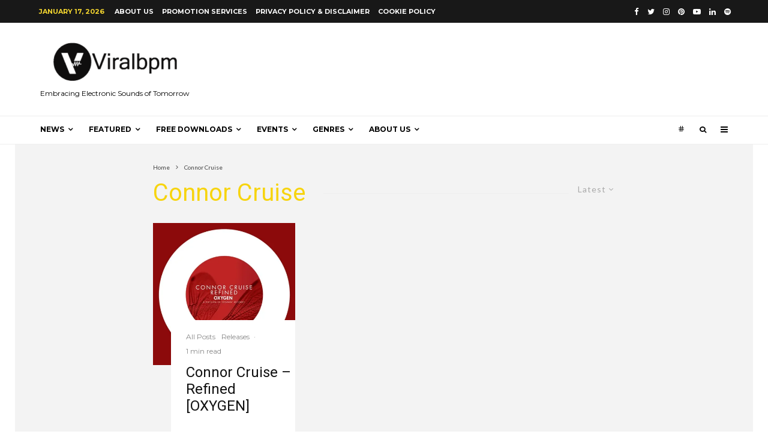

--- FILE ---
content_type: text/html; charset=UTF-8
request_url: https://viralbpm.com/tag/connor-cruise/?filtered=latest
body_size: 28288
content:
<!DOCTYPE html>
<html lang="en-US">
<head>
	<meta charset="UTF-8">
			<meta name="viewport" content="width=device-width, initial-scale=1">
		<link rel="profile" href="http://gmpg.org/xfn/11">
		<meta name="theme-color" content="#f7d40e">
	<meta name='robots' content='index, follow, max-image-preview:large, max-snippet:-1, max-video-preview:-1' />

<!-- Google Tag Manager for WordPress by gtm4wp.com -->
<script data-cfasync="false" data-pagespeed-no-defer>
	var gtm4wp_datalayer_name = "dataLayer";
	var dataLayer = dataLayer || [];
</script>
<!-- End Google Tag Manager for WordPress by gtm4wp.com -->
	<!-- This site is optimized with the Yoast SEO plugin v21.8 - https://yoast.com/wordpress/plugins/seo/ -->
	<title>Connor Cruise - Viralbpm</title>
	<link rel="canonical" href="https://viralbpm.com/tag/connor-cruise/" />
	<meta property="og:locale" content="en_US" />
	<meta property="og:type" content="article" />
	<meta property="og:title" content="Connor Cruise - Viralbpm" />
	<meta property="og:url" content="https://viralbpm.com/tag/connor-cruise/" />
	<meta property="og:site_name" content="Viralbpm" />
	<meta name="twitter:card" content="summary_large_image" />
	<meta name="twitter:site" content="@Viralbpm" />
	<script type="application/ld+json" class="yoast-schema-graph">{"@context":"https://schema.org","@graph":[{"@type":"CollectionPage","@id":"https://viralbpm.com/tag/connor-cruise/","url":"https://viralbpm.com/tag/connor-cruise/","name":"Connor Cruise - Viralbpm","isPartOf":{"@id":"https://viralbpm.com/#website"},"primaryImageOfPage":{"@id":"https://viralbpm.com/tag/connor-cruise/#primaryimage"},"image":{"@id":"https://viralbpm.com/tag/connor-cruise/#primaryimage"},"thumbnailUrl":"https://i0.wp.com/viralbpm.com/wp-content/uploads/2015/09/Connor-Cruise.jpg?fit=500%2C500&ssl=1","breadcrumb":{"@id":"https://viralbpm.com/tag/connor-cruise/#breadcrumb"},"inLanguage":"en-US"},{"@type":"ImageObject","inLanguage":"en-US","@id":"https://viralbpm.com/tag/connor-cruise/#primaryimage","url":"https://i0.wp.com/viralbpm.com/wp-content/uploads/2015/09/Connor-Cruise.jpg?fit=500%2C500&ssl=1","contentUrl":"https://i0.wp.com/viralbpm.com/wp-content/uploads/2015/09/Connor-Cruise.jpg?fit=500%2C500&ssl=1","width":500,"height":500},{"@type":"BreadcrumbList","@id":"https://viralbpm.com/tag/connor-cruise/#breadcrumb","itemListElement":[{"@type":"ListItem","position":1,"name":"Home","item":"https://viralbpm.com/"},{"@type":"ListItem","position":2,"name":"Connor Cruise"}]},{"@type":"WebSite","@id":"https://viralbpm.com/#website","url":"https://viralbpm.com/","name":"Viralbpm","description":"Embracing Electronic Sounds of Tomorrow","publisher":{"@id":"https://viralbpm.com/#organization"},"potentialAction":[{"@type":"SearchAction","target":{"@type":"EntryPoint","urlTemplate":"https://viralbpm.com/?s={search_term_string}"},"query-input":"required name=search_term_string"}],"inLanguage":"en-US"},{"@type":"Organization","@id":"https://viralbpm.com/#organization","name":"Viralbpm","url":"https://viralbpm.com/","logo":{"@type":"ImageObject","inLanguage":"en-US","@id":"https://viralbpm.com/#/schema/logo/image/","url":"https://i0.wp.com/viralbpm.com/wp-content/uploads/2015/10/cropped-Viralbpm-Official-Logo-e1446201296765.png?fit=120%2C120&ssl=1","contentUrl":"https://i0.wp.com/viralbpm.com/wp-content/uploads/2015/10/cropped-Viralbpm-Official-Logo-e1446201296765.png?fit=120%2C120&ssl=1","width":120,"height":120,"caption":"Viralbpm"},"image":{"@id":"https://viralbpm.com/#/schema/logo/image/"},"sameAs":["https://www.facebook.com/viralbpm/","https://twitter.com/Viralbpm","https://www.instagram.com/viralbpm/","https://www.linkedin.com/company/viralbpm/","https://www.pinterest.com/viralbpm/","https://www.youtube.com/channel/UCxIsFe4RncgYB9M_rMUNopw"]}]}</script>
	<!-- / Yoast SEO plugin. -->


<link rel='dns-prefetch' href='//stats.wp.com' />
<link rel='dns-prefetch' href='//fonts.googleapis.com' />
<link rel='dns-prefetch' href='//i0.wp.com' />
<link rel='dns-prefetch' href='//c0.wp.com' />
<link rel="alternate" type="application/rss+xml" title="Viralbpm &raquo; Feed" href="https://viralbpm.com/feed/" />
<link rel="alternate" type="application/rss+xml" title="Viralbpm &raquo; Comments Feed" href="https://viralbpm.com/comments/feed/" />
<link rel="alternate" type="application/rss+xml" title="Viralbpm &raquo; Connor Cruise Tag Feed" href="https://viralbpm.com/tag/connor-cruise/feed/" />
<script type="text/javascript">
/* <![CDATA[ */
window._wpemojiSettings = {"baseUrl":"https:\/\/s.w.org\/images\/core\/emoji\/14.0.0\/72x72\/","ext":".png","svgUrl":"https:\/\/s.w.org\/images\/core\/emoji\/14.0.0\/svg\/","svgExt":".svg","source":{"concatemoji":"https:\/\/viralbpm.com\/wp-includes\/js\/wp-emoji-release.min.js?ver=6.4.7"}};
/*! This file is auto-generated */
!function(i,n){var o,s,e;function c(e){try{var t={supportTests:e,timestamp:(new Date).valueOf()};sessionStorage.setItem(o,JSON.stringify(t))}catch(e){}}function p(e,t,n){e.clearRect(0,0,e.canvas.width,e.canvas.height),e.fillText(t,0,0);var t=new Uint32Array(e.getImageData(0,0,e.canvas.width,e.canvas.height).data),r=(e.clearRect(0,0,e.canvas.width,e.canvas.height),e.fillText(n,0,0),new Uint32Array(e.getImageData(0,0,e.canvas.width,e.canvas.height).data));return t.every(function(e,t){return e===r[t]})}function u(e,t,n){switch(t){case"flag":return n(e,"\ud83c\udff3\ufe0f\u200d\u26a7\ufe0f","\ud83c\udff3\ufe0f\u200b\u26a7\ufe0f")?!1:!n(e,"\ud83c\uddfa\ud83c\uddf3","\ud83c\uddfa\u200b\ud83c\uddf3")&&!n(e,"\ud83c\udff4\udb40\udc67\udb40\udc62\udb40\udc65\udb40\udc6e\udb40\udc67\udb40\udc7f","\ud83c\udff4\u200b\udb40\udc67\u200b\udb40\udc62\u200b\udb40\udc65\u200b\udb40\udc6e\u200b\udb40\udc67\u200b\udb40\udc7f");case"emoji":return!n(e,"\ud83e\udef1\ud83c\udffb\u200d\ud83e\udef2\ud83c\udfff","\ud83e\udef1\ud83c\udffb\u200b\ud83e\udef2\ud83c\udfff")}return!1}function f(e,t,n){var r="undefined"!=typeof WorkerGlobalScope&&self instanceof WorkerGlobalScope?new OffscreenCanvas(300,150):i.createElement("canvas"),a=r.getContext("2d",{willReadFrequently:!0}),o=(a.textBaseline="top",a.font="600 32px Arial",{});return e.forEach(function(e){o[e]=t(a,e,n)}),o}function t(e){var t=i.createElement("script");t.src=e,t.defer=!0,i.head.appendChild(t)}"undefined"!=typeof Promise&&(o="wpEmojiSettingsSupports",s=["flag","emoji"],n.supports={everything:!0,everythingExceptFlag:!0},e=new Promise(function(e){i.addEventListener("DOMContentLoaded",e,{once:!0})}),new Promise(function(t){var n=function(){try{var e=JSON.parse(sessionStorage.getItem(o));if("object"==typeof e&&"number"==typeof e.timestamp&&(new Date).valueOf()<e.timestamp+604800&&"object"==typeof e.supportTests)return e.supportTests}catch(e){}return null}();if(!n){if("undefined"!=typeof Worker&&"undefined"!=typeof OffscreenCanvas&&"undefined"!=typeof URL&&URL.createObjectURL&&"undefined"!=typeof Blob)try{var e="postMessage("+f.toString()+"("+[JSON.stringify(s),u.toString(),p.toString()].join(",")+"));",r=new Blob([e],{type:"text/javascript"}),a=new Worker(URL.createObjectURL(r),{name:"wpTestEmojiSupports"});return void(a.onmessage=function(e){c(n=e.data),a.terminate(),t(n)})}catch(e){}c(n=f(s,u,p))}t(n)}).then(function(e){for(var t in e)n.supports[t]=e[t],n.supports.everything=n.supports.everything&&n.supports[t],"flag"!==t&&(n.supports.everythingExceptFlag=n.supports.everythingExceptFlag&&n.supports[t]);n.supports.everythingExceptFlag=n.supports.everythingExceptFlag&&!n.supports.flag,n.DOMReady=!1,n.readyCallback=function(){n.DOMReady=!0}}).then(function(){return e}).then(function(){var e;n.supports.everything||(n.readyCallback(),(e=n.source||{}).concatemoji?t(e.concatemoji):e.wpemoji&&e.twemoji&&(t(e.twemoji),t(e.wpemoji)))}))}((window,document),window._wpemojiSettings);
/* ]]> */
</script>
<!-- viralbpm.com is managing ads with Advanced Ads --><script id="viral-ready">
			window.advanced_ads_ready=function(e,a){a=a||"complete";var d=function(e){return"interactive"===a?"loading"!==e:"complete"===e};d(document.readyState)?e():document.addEventListener("readystatechange",(function(a){d(a.target.readyState)&&e()}),{once:"interactive"===a})},window.advanced_ads_ready_queue=window.advanced_ads_ready_queue||[];		</script>
		<style id='wp-emoji-styles-inline-css' type='text/css'>

	img.wp-smiley, img.emoji {
		display: inline !important;
		border: none !important;
		box-shadow: none !important;
		height: 1em !important;
		width: 1em !important;
		margin: 0 0.07em !important;
		vertical-align: -0.1em !important;
		background: none !important;
		padding: 0 !important;
	}
</style>
<link rel='stylesheet' id='wp-block-library-css' href='https://c0.wp.com/c/6.4.7/wp-includes/css/dist/block-library/style.min.css' type='text/css' media='all' />
<style id='wp-block-library-inline-css' type='text/css'>
.has-text-align-justify{text-align:justify;}
</style>
<link rel='stylesheet' id='mediaelement-css' href='https://c0.wp.com/c/6.4.7/wp-includes/js/mediaelement/mediaelementplayer-legacy.min.css' type='text/css' media='all' />
<link rel='stylesheet' id='wp-mediaelement-css' href='https://c0.wp.com/c/6.4.7/wp-includes/js/mediaelement/wp-mediaelement.min.css' type='text/css' media='all' />
<style id='classic-theme-styles-inline-css' type='text/css'>
/*! This file is auto-generated */
.wp-block-button__link{color:#fff;background-color:#32373c;border-radius:9999px;box-shadow:none;text-decoration:none;padding:calc(.667em + 2px) calc(1.333em + 2px);font-size:1.125em}.wp-block-file__button{background:#32373c;color:#fff;text-decoration:none}
</style>
<style id='global-styles-inline-css' type='text/css'>
body{--wp--preset--color--black: #000000;--wp--preset--color--cyan-bluish-gray: #abb8c3;--wp--preset--color--white: #ffffff;--wp--preset--color--pale-pink: #f78da7;--wp--preset--color--vivid-red: #cf2e2e;--wp--preset--color--luminous-vivid-orange: #ff6900;--wp--preset--color--luminous-vivid-amber: #fcb900;--wp--preset--color--light-green-cyan: #7bdcb5;--wp--preset--color--vivid-green-cyan: #00d084;--wp--preset--color--pale-cyan-blue: #8ed1fc;--wp--preset--color--vivid-cyan-blue: #0693e3;--wp--preset--color--vivid-purple: #9b51e0;--wp--preset--gradient--vivid-cyan-blue-to-vivid-purple: linear-gradient(135deg,rgba(6,147,227,1) 0%,rgb(155,81,224) 100%);--wp--preset--gradient--light-green-cyan-to-vivid-green-cyan: linear-gradient(135deg,rgb(122,220,180) 0%,rgb(0,208,130) 100%);--wp--preset--gradient--luminous-vivid-amber-to-luminous-vivid-orange: linear-gradient(135deg,rgba(252,185,0,1) 0%,rgba(255,105,0,1) 100%);--wp--preset--gradient--luminous-vivid-orange-to-vivid-red: linear-gradient(135deg,rgba(255,105,0,1) 0%,rgb(207,46,46) 100%);--wp--preset--gradient--very-light-gray-to-cyan-bluish-gray: linear-gradient(135deg,rgb(238,238,238) 0%,rgb(169,184,195) 100%);--wp--preset--gradient--cool-to-warm-spectrum: linear-gradient(135deg,rgb(74,234,220) 0%,rgb(151,120,209) 20%,rgb(207,42,186) 40%,rgb(238,44,130) 60%,rgb(251,105,98) 80%,rgb(254,248,76) 100%);--wp--preset--gradient--blush-light-purple: linear-gradient(135deg,rgb(255,206,236) 0%,rgb(152,150,240) 100%);--wp--preset--gradient--blush-bordeaux: linear-gradient(135deg,rgb(254,205,165) 0%,rgb(254,45,45) 50%,rgb(107,0,62) 100%);--wp--preset--gradient--luminous-dusk: linear-gradient(135deg,rgb(255,203,112) 0%,rgb(199,81,192) 50%,rgb(65,88,208) 100%);--wp--preset--gradient--pale-ocean: linear-gradient(135deg,rgb(255,245,203) 0%,rgb(182,227,212) 50%,rgb(51,167,181) 100%);--wp--preset--gradient--electric-grass: linear-gradient(135deg,rgb(202,248,128) 0%,rgb(113,206,126) 100%);--wp--preset--gradient--midnight: linear-gradient(135deg,rgb(2,3,129) 0%,rgb(40,116,252) 100%);--wp--preset--font-size--small: 13px;--wp--preset--font-size--medium: 20px;--wp--preset--font-size--large: 36px;--wp--preset--font-size--x-large: 42px;--wp--preset--spacing--20: 0.44rem;--wp--preset--spacing--30: 0.67rem;--wp--preset--spacing--40: 1rem;--wp--preset--spacing--50: 1.5rem;--wp--preset--spacing--60: 2.25rem;--wp--preset--spacing--70: 3.38rem;--wp--preset--spacing--80: 5.06rem;--wp--preset--shadow--natural: 6px 6px 9px rgba(0, 0, 0, 0.2);--wp--preset--shadow--deep: 12px 12px 50px rgba(0, 0, 0, 0.4);--wp--preset--shadow--sharp: 6px 6px 0px rgba(0, 0, 0, 0.2);--wp--preset--shadow--outlined: 6px 6px 0px -3px rgba(255, 255, 255, 1), 6px 6px rgba(0, 0, 0, 1);--wp--preset--shadow--crisp: 6px 6px 0px rgba(0, 0, 0, 1);}:where(.is-layout-flex){gap: 0.5em;}:where(.is-layout-grid){gap: 0.5em;}body .is-layout-flow > .alignleft{float: left;margin-inline-start: 0;margin-inline-end: 2em;}body .is-layout-flow > .alignright{float: right;margin-inline-start: 2em;margin-inline-end: 0;}body .is-layout-flow > .aligncenter{margin-left: auto !important;margin-right: auto !important;}body .is-layout-constrained > .alignleft{float: left;margin-inline-start: 0;margin-inline-end: 2em;}body .is-layout-constrained > .alignright{float: right;margin-inline-start: 2em;margin-inline-end: 0;}body .is-layout-constrained > .aligncenter{margin-left: auto !important;margin-right: auto !important;}body .is-layout-constrained > :where(:not(.alignleft):not(.alignright):not(.alignfull)){max-width: var(--wp--style--global--content-size);margin-left: auto !important;margin-right: auto !important;}body .is-layout-constrained > .alignwide{max-width: var(--wp--style--global--wide-size);}body .is-layout-flex{display: flex;}body .is-layout-flex{flex-wrap: wrap;align-items: center;}body .is-layout-flex > *{margin: 0;}body .is-layout-grid{display: grid;}body .is-layout-grid > *{margin: 0;}:where(.wp-block-columns.is-layout-flex){gap: 2em;}:where(.wp-block-columns.is-layout-grid){gap: 2em;}:where(.wp-block-post-template.is-layout-flex){gap: 1.25em;}:where(.wp-block-post-template.is-layout-grid){gap: 1.25em;}.has-black-color{color: var(--wp--preset--color--black) !important;}.has-cyan-bluish-gray-color{color: var(--wp--preset--color--cyan-bluish-gray) !important;}.has-white-color{color: var(--wp--preset--color--white) !important;}.has-pale-pink-color{color: var(--wp--preset--color--pale-pink) !important;}.has-vivid-red-color{color: var(--wp--preset--color--vivid-red) !important;}.has-luminous-vivid-orange-color{color: var(--wp--preset--color--luminous-vivid-orange) !important;}.has-luminous-vivid-amber-color{color: var(--wp--preset--color--luminous-vivid-amber) !important;}.has-light-green-cyan-color{color: var(--wp--preset--color--light-green-cyan) !important;}.has-vivid-green-cyan-color{color: var(--wp--preset--color--vivid-green-cyan) !important;}.has-pale-cyan-blue-color{color: var(--wp--preset--color--pale-cyan-blue) !important;}.has-vivid-cyan-blue-color{color: var(--wp--preset--color--vivid-cyan-blue) !important;}.has-vivid-purple-color{color: var(--wp--preset--color--vivid-purple) !important;}.has-black-background-color{background-color: var(--wp--preset--color--black) !important;}.has-cyan-bluish-gray-background-color{background-color: var(--wp--preset--color--cyan-bluish-gray) !important;}.has-white-background-color{background-color: var(--wp--preset--color--white) !important;}.has-pale-pink-background-color{background-color: var(--wp--preset--color--pale-pink) !important;}.has-vivid-red-background-color{background-color: var(--wp--preset--color--vivid-red) !important;}.has-luminous-vivid-orange-background-color{background-color: var(--wp--preset--color--luminous-vivid-orange) !important;}.has-luminous-vivid-amber-background-color{background-color: var(--wp--preset--color--luminous-vivid-amber) !important;}.has-light-green-cyan-background-color{background-color: var(--wp--preset--color--light-green-cyan) !important;}.has-vivid-green-cyan-background-color{background-color: var(--wp--preset--color--vivid-green-cyan) !important;}.has-pale-cyan-blue-background-color{background-color: var(--wp--preset--color--pale-cyan-blue) !important;}.has-vivid-cyan-blue-background-color{background-color: var(--wp--preset--color--vivid-cyan-blue) !important;}.has-vivid-purple-background-color{background-color: var(--wp--preset--color--vivid-purple) !important;}.has-black-border-color{border-color: var(--wp--preset--color--black) !important;}.has-cyan-bluish-gray-border-color{border-color: var(--wp--preset--color--cyan-bluish-gray) !important;}.has-white-border-color{border-color: var(--wp--preset--color--white) !important;}.has-pale-pink-border-color{border-color: var(--wp--preset--color--pale-pink) !important;}.has-vivid-red-border-color{border-color: var(--wp--preset--color--vivid-red) !important;}.has-luminous-vivid-orange-border-color{border-color: var(--wp--preset--color--luminous-vivid-orange) !important;}.has-luminous-vivid-amber-border-color{border-color: var(--wp--preset--color--luminous-vivid-amber) !important;}.has-light-green-cyan-border-color{border-color: var(--wp--preset--color--light-green-cyan) !important;}.has-vivid-green-cyan-border-color{border-color: var(--wp--preset--color--vivid-green-cyan) !important;}.has-pale-cyan-blue-border-color{border-color: var(--wp--preset--color--pale-cyan-blue) !important;}.has-vivid-cyan-blue-border-color{border-color: var(--wp--preset--color--vivid-cyan-blue) !important;}.has-vivid-purple-border-color{border-color: var(--wp--preset--color--vivid-purple) !important;}.has-vivid-cyan-blue-to-vivid-purple-gradient-background{background: var(--wp--preset--gradient--vivid-cyan-blue-to-vivid-purple) !important;}.has-light-green-cyan-to-vivid-green-cyan-gradient-background{background: var(--wp--preset--gradient--light-green-cyan-to-vivid-green-cyan) !important;}.has-luminous-vivid-amber-to-luminous-vivid-orange-gradient-background{background: var(--wp--preset--gradient--luminous-vivid-amber-to-luminous-vivid-orange) !important;}.has-luminous-vivid-orange-to-vivid-red-gradient-background{background: var(--wp--preset--gradient--luminous-vivid-orange-to-vivid-red) !important;}.has-very-light-gray-to-cyan-bluish-gray-gradient-background{background: var(--wp--preset--gradient--very-light-gray-to-cyan-bluish-gray) !important;}.has-cool-to-warm-spectrum-gradient-background{background: var(--wp--preset--gradient--cool-to-warm-spectrum) !important;}.has-blush-light-purple-gradient-background{background: var(--wp--preset--gradient--blush-light-purple) !important;}.has-blush-bordeaux-gradient-background{background: var(--wp--preset--gradient--blush-bordeaux) !important;}.has-luminous-dusk-gradient-background{background: var(--wp--preset--gradient--luminous-dusk) !important;}.has-pale-ocean-gradient-background{background: var(--wp--preset--gradient--pale-ocean) !important;}.has-electric-grass-gradient-background{background: var(--wp--preset--gradient--electric-grass) !important;}.has-midnight-gradient-background{background: var(--wp--preset--gradient--midnight) !important;}.has-small-font-size{font-size: var(--wp--preset--font-size--small) !important;}.has-medium-font-size{font-size: var(--wp--preset--font-size--medium) !important;}.has-large-font-size{font-size: var(--wp--preset--font-size--large) !important;}.has-x-large-font-size{font-size: var(--wp--preset--font-size--x-large) !important;}
.wp-block-navigation a:where(:not(.wp-element-button)){color: inherit;}
:where(.wp-block-post-template.is-layout-flex){gap: 1.25em;}:where(.wp-block-post-template.is-layout-grid){gap: 1.25em;}
:where(.wp-block-columns.is-layout-flex){gap: 2em;}:where(.wp-block-columns.is-layout-grid){gap: 2em;}
.wp-block-pullquote{font-size: 1.5em;line-height: 1.6;}
</style>
<link rel='stylesheet' id='zeen-style-css' href='https://viralbpm.com/wp-content/themes/zeen/assets/css/style.min.css?ver=4.1.1' type='text/css' media='all' />
<style id='zeen-style-inline-css' type='text/css'>
.content-bg, .block-skin-5:not(.skin-inner), .block-skin-5.skin-inner > .tipi-row-inner-style, .article-layout-skin-1.title-cut-bl .hero-wrap .meta:before, .article-layout-skin-1.title-cut-bc .hero-wrap .meta:before, .article-layout-skin-1.title-cut-bl .hero-wrap .share-it:before, .article-layout-skin-1.title-cut-bc .hero-wrap .share-it:before, .standard-archive .page-header, .skin-dark .flickity-viewport, .zeen__var__options label { background: #f3f3f3;}a.zeen-pin-it{position: absolute}.background.mask {background-color: transparent}.side-author__wrap .mask a {display:inline-block;height:70px}.timed-pup,.modal-wrap {position:fixed;visibility:hidden}.to-top__fixed .to-top a{background-color:#000000; color: #fff}.article-layout-skin-1 .splitter--fade:before { background: linear-gradient(0, rgba(243,243,243,1) 0%, rgba(243,243,243,0) 100%); }.block-wrap-native .splitter--fade:before, .block-wrap-native .splitter--fade:after { background: linear-gradient(0, rgba(243,243,243,1) 0%, rgba(0,0,0,0) 80%); }.splitter .shape--fill { fill: #f3f3f3 }.wpcf7-form-control.wpcf7-text, .wpcf7-form-control.wpcf7-text[type="text"], .wpcf7-form-control.wpcf7-text[type="email"], .wpcf7-form-control.wpcf7-textarea, .hero, .mask, .preview-grid .mask, .preview-slider .mask, .user-page-box { background: #e2e2e2; }#block-wrap-307 .tipi-row-inner-style{ ;border-bottom-color:#f7d40e;border-top-color:#f7d40e;}#block-wrap-307 .block-title-area{ color: #f7d40e}#block-wrap-307 .block-title:after{ border-bottom-color: #f7d40e}.site-inner { background-color: #ffffff; }.splitter svg g { fill: #ffffff; }.inline-post .block article .title { font-size: 20px;}.fontfam-1 { font-family: 'Roboto',sans-serif!important;}input,input[type="number"],.body-f1, .quotes-f1 blockquote, .quotes-f1 q, .by-f1 .byline, .sub-f1 .subtitle, .wh-f1 .widget-title, .headings-f1 h1, .headings-f1 h2, .headings-f1 h3, .headings-f1 h4, .headings-f1 h5, .headings-f1 h6, .font-1, div.jvectormap-tip {font-family:'Roboto',sans-serif;font-weight: 400;font-style: normal;}.fontfam-2 { font-family:'Lato',sans-serif!important; }input[type=submit], button, .tipi-button,.button,.wpcf7-submit,.button__back__home,.body-f2, .quotes-f2 blockquote, .quotes-f2 q, .by-f2 .byline, .sub-f2 .subtitle, .wh-f2 .widget-title, .headings-f2 h1, .headings-f2 h2, .headings-f2 h3, .headings-f2 h4, .headings-f2 h5, .headings-f2 h6, .font-2 {font-family:'Lato',sans-serif;font-weight: 400;font-style: normal;}.fontfam-3 { font-family:'Montserrat',sans-serif!important;}.body-f3, .quotes-f3 blockquote, .quotes-f3 q, .by-f3 .byline, .sub-f3 .subtitle, .wh-f3 .widget-title, .headings-f3 h1, .headings-f3 h2, .headings-f3 h3, .headings-f3 h4, .headings-f3 h5, .headings-f3 h6, .font-3 {font-family:'Montserrat',sans-serif;font-style: normal;font-weight: 400;}.tipi-row, .tipi-builder-on .contents-wrap > p { max-width: 1230px ; }.slider-columns--3 article { width: 360px }.slider-columns--2 article { width: 555px }.slider-columns--4 article { width: 262.5px }.single .site-content .tipi-row { max-width: 1230px ; }.single-product .site-content .tipi-row { max-width: 1230px ; }.date--secondary { color: #f8d92f; }.date--main { color: #f8d92f; }.global-accent-border { border-color: #f7d40e; }.trending-accent-border { border-color: #f7d40e; }.trending-accent-bg { border-color: #f7d40e; }.wpcf7-submit, .tipi-button.block-loader { background: #18181e; }.wpcf7-submit:hover, .tipi-button.block-loader:hover { background: #111; }.tipi-button.block-loader { color: #fff!important; }.wpcf7-submit { background: #18181e; }.wpcf7-submit:hover { background: #111; }.global-accent-bg, .icon-base-2:hover .icon-bg, #progress { background-color: #f7d40e; }.global-accent-text, .mm-submenu-2 .mm-51 .menu-wrap > .sub-menu > li > a { color: #f7d40e; }body { color:#444;}.excerpt { color:#444;}.mode--alt--b .excerpt, .block-skin-2 .excerpt, .block-skin-2 .preview-classic .custom-button__fill-2 { color:#888!important;}.read-more-wrap { color:#767676;}.logo-fallback a { color:#000!important;}.site-mob-header .logo-fallback a { color:#000!important;}blockquote:not(.comment-excerpt) { color:#111;}.mode--alt--b blockquote:not(.comment-excerpt), .mode--alt--b .block-skin-0.block-wrap-quote .block-wrap-quote blockquote:not(.comment-excerpt), .mode--alt--b .block-skin-0.block-wrap-quote .block-wrap-quote blockquote:not(.comment-excerpt) span { color:#fff!important;}.byline, .byline a { color:#888;}.mode--alt--b .block-wrap-classic .byline, .mode--alt--b .block-wrap-classic .byline a, .mode--alt--b .block-wrap-thumbnail .byline, .mode--alt--b .block-wrap-thumbnail .byline a, .block-skin-2 .byline a, .block-skin-2 .byline { color:#888;}.preview-classic .meta .title, .preview-thumbnail .meta .title,.preview-56 .meta .title{ color:#111;}h1, h2, h3, h4, h5, h6, .block-title { color:#111;}.sidebar-widget  .widget-title { color:#111!important;}.link-color-wrap a, .woocommerce-Tabs-panel--description a { color: #333; }.mode--alt--b .link-color-wrap a, .mode--alt--b .woocommerce-Tabs-panel--description a { color: #888; }.copyright, .site-footer .bg-area-inner .copyright a { color: #8e8e8e; }.link-color-wrap a:hover { color: #000; }.mode--alt--b .link-color-wrap a:hover { color: #555; }body{line-height:1.66}input[type=submit], button, .tipi-button,.button,.wpcf7-submit,.button__back__home{letter-spacing:0.03em}.sub-menu a:not(.tipi-button){letter-spacing:0.1em}.widget-title{letter-spacing:0.15em}html, body{font-size:15px}.byline{font-size:12px}input[type=submit], button, .tipi-button,.button,.wpcf7-submit,.button__back__home{font-size:11px}.excerpt{font-size:15px}.logo-fallback, .secondary-wrap .logo-fallback a{font-size:22px}.logo span{font-size:12px}.breadcrumbs{font-size:10px}.hero-meta.tipi-s-typo .title{font-size:20px}.hero-meta.tipi-s-typo .subtitle{font-size:15px}.hero-meta.tipi-m-typo .title{font-size:20px}.hero-meta.tipi-m-typo .subtitle{font-size:15px}.hero-meta.tipi-xl-typo .title{font-size:20px}.hero-meta.tipi-xl-typo .subtitle{font-size:15px}.block-html-content h1, .single-content .entry-content h1{font-size:20px}.block-html-content h2, .single-content .entry-content h2{font-size:20px}.block-html-content h3, .single-content .entry-content h3{font-size:20px}.block-html-content h4, .single-content .entry-content h4{font-size:20px}.block-html-content h5, .single-content .entry-content h5{font-size:18px}.footer-block-links{font-size:8px}blockquote, q{font-size:20px}.site-footer .copyright{font-size:12px}.footer-navigation{font-size:12px}.site-footer .menu-icons{font-size:12px}.block-title, .page-title{font-size:24px}.block-subtitle{font-size:18px}.block-col-self .preview-2 .title{font-size:22px}.block-wrap-classic .tipi-m-typo .title-wrap .title{font-size:22px}.tipi-s-typo .title, .ppl-s-3 .tipi-s-typo .title, .zeen-col--wide .ppl-s-3 .tipi-s-typo .title, .preview-1 .title, .preview-21:not(.tipi-xs-typo) .title{font-size:22px}.tipi-xs-typo .title, .tipi-basket-wrap .basket-item .title{font-size:15px}.meta .read-more-wrap{font-size:11px}.widget-title{font-size:12px}.split-1:not(.preview-thumbnail) .mask{-webkit-flex: 0 0 calc( 34% - 15px);
					-ms-flex: 0 0 calc( 34% - 15px);
					flex: 0 0 calc( 34% - 15px);
					width: calc( 34% - 15px);}.preview-thumbnail .mask{-webkit-flex: 0 0 65px;
					-ms-flex: 0 0 65px;
					flex: 0 0 65px;
					width: 65px;}.footer-lower-area{padding-top:40px}.footer-lower-area{padding-bottom:40px}.footer-upper-area{padding-bottom:40px}.footer-upper-area{padding-top:40px}.footer-widget-wrap{padding-bottom:40px}.footer-widget-wrap{padding-top:40px}.tipi-button-cta-header{font-size:12px}.tipi-button.block-loader, .wpcf7-submit, .mc4wp-form-fields button { font-weight: 700;}.main-navigation .horizontal-menu, .main-navigation .menu-item, .main-navigation .menu-icon .menu-icon--text,  .main-navigation .tipi-i-search span { font-weight: 700;}.secondary-wrap .menu-secondary li, .secondary-wrap .menu-item, .secondary-wrap .menu-icon .menu-icon--text {font-weight: 700;}.footer-lower-area, .footer-lower-area .menu-item, .footer-lower-area .menu-icon span {font-weight: 700;}.widget-title {font-weight: 700!important;}input[type=submit], button, .tipi-button,.button,.wpcf7-submit,.button__back__home{ text-transform: uppercase; }.entry-title{ text-transform: none; }.logo-fallback{ text-transform: none; }.block-wrap-slider .title-wrap .title{ text-transform: none; }.block-wrap-grid .title-wrap .title, .tile-design-4 .meta .title-wrap .title{ text-transform: none; }.block-wrap-classic .title-wrap .title{ text-transform: none; }.block-title{ text-transform: none; }.meta .excerpt .read-more{ text-transform: uppercase; }.preview-grid .read-more{ text-transform: uppercase; }.block-subtitle{ text-transform: none; }.byline{ text-transform: none; }.widget-title{ text-transform: none; }.main-navigation .menu-item, .main-navigation .menu-icon .menu-icon--text{ text-transform: uppercase; }.secondary-navigation, .secondary-wrap .menu-icon .menu-icon--text{ text-transform: uppercase; }.footer-lower-area .menu-item, .footer-lower-area .menu-icon span{ text-transform: uppercase; }.sub-menu a:not(.tipi-button){ text-transform: none; }.site-mob-header .menu-item, .site-mob-header .menu-icon span{ text-transform: uppercase; }.single-content .entry-content h1, .single-content .entry-content h2, .single-content .entry-content h3, .single-content .entry-content h4, .single-content .entry-content h5, .single-content .entry-content h6, .meta__full h1, .meta__full h2, .meta__full h3, .meta__full h4, .meta__full h5, .bbp__thread__title{ text-transform: none; }.mm-submenu-2 .mm-11 .menu-wrap > *, .mm-submenu-2 .mm-31 .menu-wrap > *, .mm-submenu-2 .mm-21 .menu-wrap > *, .mm-submenu-2 .mm-51 .menu-wrap > *  { border-top: 3px solid transparent; }.separation-border { margin-bottom: 30px; }.load-more-wrap-1 { padding-top: 30px; }.block-wrap-classic .inf-spacer + .block:not(.block-62) { margin-top: 30px; }.block-title-wrap-style .block-title:after, .block-title-wrap-style .block-title:before { border-top: 1px #eee solid;}.separation-border-v { background: #eee;}.separation-border-v { height: calc( 100% -  30px - 1px); }@media only screen and (max-width: 480px) {.separation-border { margin-bottom: 30px;}}.sidebar-wrap .sidebar { padding-right: 30px; padding-left: 30px; padding-top:0px; padding-bottom:0px; }.sidebar-left .sidebar-wrap .sidebar { padding-right: 30px; padding-left: 30px; }@media only screen and (min-width: 481px) {}@media only screen and (max-width: 767px) {.mobile__design--side .mask {
		width: calc( 34% - 15px);
	}}@media only screen and (min-width: 768px) {input[type=submit], button, .tipi-button,.button,.wpcf7-submit,.button__back__home{letter-spacing:0.09em}.hero-meta.tipi-s-typo .title{font-size:30px}.hero-meta.tipi-s-typo .subtitle{font-size:18px}.hero-meta.tipi-m-typo .title{font-size:30px}.hero-meta.tipi-m-typo .subtitle{font-size:18px}.hero-meta.tipi-xl-typo .title{font-size:30px}.hero-meta.tipi-xl-typo .subtitle{font-size:18px}.block-html-content h1, .single-content .entry-content h1{font-size:30px}.block-html-content h2, .single-content .entry-content h2{font-size:30px}.block-html-content h3, .single-content .entry-content h3{font-size:24px}.block-html-content h4, .single-content .entry-content h4{font-size:24px}blockquote, q{font-size:25px}.main-navigation, .main-navigation .menu-icon--text{font-size:12px}.sub-menu a:not(.tipi-button){font-size:12px}.main-navigation .menu-icon, .main-navigation .trending-icon-solo{font-size:12px}.secondary-wrap-v .standard-drop>a,.secondary-wrap, .secondary-wrap a, .secondary-wrap .menu-icon--text{font-size:11px}.secondary-wrap .menu-icon, .secondary-wrap .menu-icon a, .secondary-wrap .trending-icon-solo{font-size:13px}.layout-side-info .details{width:130px;float:left}.sticky-header--active.site-header.size-set .logo img, .site-header.size-set.slidedown .logo img, .site-header.size-set.sticky-menu-2.stuck .logo img { height: 40px!important; }.sticky-header--active.site-header .bg-area, .site-header.sticky-menu-2.stuck .bg-area, .site-header.slidedown .bg-area, .main-navigation.stuck .menu-bg-area, .sticky-4-unfixed .header-skin-4.site-header .bg-area { background: #ffffff; }.title-contrast .hero-wrap { height: calc( 100vh - 157px ); }.block-col-self .block-71 .tipi-s-typo .title { font-size: 18px; }.zeen-col--narrow .block-wrap-classic .tipi-m-typo .title-wrap .title { font-size: 18px; }.mode--alt--b .footer-widget-area:not(.footer-widget-area-1) + .footer-lower-area { border-top:1px #333333 solid ; }.footer-widget-wrap { border-right:1px #333333 solid ; }.footer-widget-wrap .widget_search form, .footer-widget-wrap select { border-color:#333333; }.footer-widget-wrap .zeen-widget { border-bottom:1px #333333 solid ; }.footer-widget-wrap .zeen-widget .preview-thumbnail { border-bottom-color: #333333;}.secondary-wrap .menu-padding, .secondary-wrap .ul-padding > li > a {
			padding-top: 10px;
			padding-bottom: 10px;
		}}@media only screen and (min-width: 1240px) {.hero-l .single-content {padding-top: 45px}.align-fs .contents-wrap .video-wrap, .align-fs-center .aligncenter.size-full, .align-fs-center .wp-caption.aligncenter .size-full, .align-fs-center .tiled-gallery, .align-fs .alignwide { width: 1170px; }.align-fs .contents-wrap .video-wrap { height: 658px; }.has-bg .align-fs .contents-wrap .video-wrap, .has-bg .align-fs .alignwide, .has-bg .align-fs-center .aligncenter.size-full, .has-bg .align-fs-center .wp-caption.aligncenter .size-full, .has-bg .align-fs-center .tiled-gallery { width: 1230px; }.has-bg .align-fs .contents-wrap .video-wrap { height: 691px; }.logo-fallback, .secondary-wrap .logo-fallback a{font-size:30px}.hero-meta.tipi-s-typo .title{font-size:36px}.hero-meta.tipi-m-typo .title{font-size:44px}.hero-meta.tipi-xl-typo .title{font-size:50px}.block-html-content h1, .single-content .entry-content h1{font-size:44px}.block-html-content h2, .single-content .entry-content h2{font-size:40px}.block-html-content h3, .single-content .entry-content h3{font-size:30px}.block-html-content h4, .single-content .entry-content h4{font-size:20px}.block-title, .page-title{font-size:40px}.block-subtitle{font-size:20px}.block-col-self .preview-2 .title{font-size:36px}.block-wrap-classic .tipi-m-typo .title-wrap .title{font-size:30px}.tipi-s-typo .title, .ppl-s-3 .tipi-s-typo .title, .zeen-col--wide .ppl-s-3 .tipi-s-typo .title, .preview-1 .title, .preview-21:not(.tipi-xs-typo) .title{font-size:24px}.split-1:not(.preview-thumbnail) .mask{-webkit-flex: 0 0 calc( 50% - 15px);
					-ms-flex: 0 0 calc( 50% - 15px);
					flex: 0 0 calc( 50% - 15px);
					width: calc( 50% - 15px);}.footer-lower-area{padding-top:90px}.footer-lower-area{padding-bottom:90px}.footer-upper-area{padding-bottom:50px}.footer-upper-area{padding-top:50px}.footer-widget-wrap{padding-bottom:50px}.footer-widget-wrap{padding-top:50px}}.main-menu-bar-color-1 .current-menu-item > a, .main-menu-bar-color-1 .menu-main-menu > .dropper.active:not(.current-menu-item) > a { background-color: #111;}.site-header a { color: #000000; }.site-skin-3.content-subscribe, .site-skin-3.content-subscribe .subtitle, .site-skin-3.content-subscribe input, .site-skin-3.content-subscribe h2 { color: #fff; } .site-skin-3.content-subscribe input[type="email"] { border-color: #fff; }.footer-widget-wrap .widget_search form { border-color:#333; }.sidebar-wrap .sidebar { border:1px #ddd solid ; }.content-area .zeen-widget { border: 0 #ddd solid ; border-width: 0 0 1px 0; }.content-area .zeen-widget { padding:30px 0px 30px; }.grid-image-1 .mask-overlay { background-color: #1a1d1e ; }.with-fi.preview-grid,.with-fi.preview-grid .byline,.with-fi.preview-grid .subtitle, .with-fi.preview-grid a { color: #fff; }.preview-grid .mask-overlay { opacity: 0.2 ; }@media (pointer: fine) {.preview-grid:hover .mask-overlay { opacity: 0.6 ; }}.slider-image-1 .mask-overlay { background-color: #1a1d1e ; }.with-fi.preview-slider-overlay,.with-fi.preview-slider-overlay .byline,.with-fi.preview-slider-overlay .subtitle, .with-fi.preview-slider-overlay a { color: #fff; }.preview-slider-overlay .mask-overlay { opacity: 0.2 ; }@media (pointer: fine) {.preview-slider-overlay:hover .mask-overlay { opacity: 0.6 ; }}.logo-main .logo-subtitle { color: #000000; }.site-footer .footer-widget-bg-area, .site-footer .footer-widget-bg-area .woo-product-rating span, .site-footer .footer-widget-bg-area .stack-design-3 .meta { background-color: #272727; }.site-footer .footer-widget-bg-area .background { background-image: none; opacity: 1; }.site-footer .footer-widget-bg-area .block-skin-0 .tipi-arrow { color:#dddede; border-color:#dddede; }.site-footer .footer-widget-bg-area .block-skin-0 .tipi-arrow i:after{ background:#dddede; }.site-footer .footer-widget-bg-area,.site-footer .footer-widget-bg-area .byline,.site-footer .footer-widget-bg-area a,.site-footer .footer-widget-bg-area .widget_search form *,.site-footer .footer-widget-bg-area h3,.site-footer .footer-widget-bg-area .widget-title { color:#dddede; }.site-footer .footer-widget-bg-area .tipi-spin.tipi-row-inner-style:before { border-color:#dddede; }.main-navigation, .main-navigation .menu-icon--text { color: #000000; }.main-navigation .horizontal-menu>li>a { padding-left: 12px; padding-right: 12px; }.main-navigation-border { border-bottom:1px #eeeeee solid ; }.main-navigation-border .drop-search { border-top:1px #eeeeee solid ; }#progress {bottom: 0;height: 1px; }.sticky-menu-2:not(.active) #progress  { bottom: -1px;  }.main-navigation-border { border-top: 1px #eee solid ; }.main-navigation .horizontal-menu .drop, .main-navigation .horizontal-menu > li > a, .date--main {
			padding-top: 12px;
			padding-bottom: 15px;
		}.site-mob-header .menu-icon { font-size: 13px; }.secondary-wrap-v .standard-drop>a,.secondary-wrap, .secondary-wrap a, .secondary-wrap .menu-icon--text { color: #fff; }.secondary-wrap .menu-secondary > li > a, .secondary-icons li > a { padding-left: 7px; padding-right: 7px; }.mc4wp-form-fields input[type=submit], .mc4wp-form-fields button, #subscribe-submit input[type=submit], .subscribe-wrap input[type=submit] {color: #fff;background-color: #121212;}.site-mob-header:not(.site-mob-header-11) .header-padding .logo-main-wrap, .site-mob-header:not(.site-mob-header-11) .header-padding .icons-wrap a, .site-mob-header-11 .header-padding {
		padding-top: 20px;
		padding-bottom: 20px;
	}.site-header .header-padding {
		padding-top:30px;
		padding-bottom:30px;
	}.site-header.sticky-menu-2.stuck .header-padding, .site-header.slidedown .header-padding, .sticky-header--active.site-header .header-padding, .main-navigation.stuck .horizontal-menu > li > a { padding-top: 30px; padding-bottom: 30px; }.subscribe-wrap, .subscribe-wrap .content div { color: #fff; }@media only screen and (min-width: 768px){.tipi-m-0 {display: none}}
</style>
<link crossorigin="anonymous" rel='stylesheet' id='zeen-fonts-css' href='https://fonts.googleapis.com/css?family=Roboto%3A400%2Citalic%7CLato%3A400%2C700%7CMontserrat%3A400%2C700&#038;subset=latin&#038;display=swap' type='text/css' media='all' />
<link rel='stylesheet' id='photoswipe-css' href='https://viralbpm.com/wp-content/themes/zeen/assets/css/photoswipe.min.css?ver=4.1.3' type='text/css' media='all' />
<link rel='stylesheet' id='taxopress-frontend-css-css' href='https://viralbpm.com/wp-content/plugins/simple-tags/assets/frontend/css/frontend.css?ver=3.35.1' type='text/css' media='all' />
<style id='akismet-widget-style-inline-css' type='text/css'>

			.a-stats {
				--akismet-color-mid-green: #357b49;
				--akismet-color-white: #fff;
				--akismet-color-light-grey: #f6f7f7;

				max-width: 350px;
				width: auto;
			}

			.a-stats * {
				all: unset;
				box-sizing: border-box;
			}

			.a-stats strong {
				font-weight: 600;
			}

			.a-stats a.a-stats__link,
			.a-stats a.a-stats__link:visited,
			.a-stats a.a-stats__link:active {
				background: var(--akismet-color-mid-green);
				border: none;
				box-shadow: none;
				border-radius: 8px;
				color: var(--akismet-color-white);
				cursor: pointer;
				display: block;
				font-family: -apple-system, BlinkMacSystemFont, 'Segoe UI', 'Roboto', 'Oxygen-Sans', 'Ubuntu', 'Cantarell', 'Helvetica Neue', sans-serif;
				font-weight: 500;
				padding: 12px;
				text-align: center;
				text-decoration: none;
				transition: all 0.2s ease;
			}

			/* Extra specificity to deal with TwentyTwentyOne focus style */
			.widget .a-stats a.a-stats__link:focus {
				background: var(--akismet-color-mid-green);
				color: var(--akismet-color-white);
				text-decoration: none;
			}

			.a-stats a.a-stats__link:hover {
				filter: brightness(110%);
				box-shadow: 0 4px 12px rgba(0, 0, 0, 0.06), 0 0 2px rgba(0, 0, 0, 0.16);
			}

			.a-stats .count {
				color: var(--akismet-color-white);
				display: block;
				font-size: 1.5em;
				line-height: 1.4;
				padding: 0 13px;
				white-space: nowrap;
			}
		
</style>
<link rel='stylesheet' id='jetpack_css-css' href='https://c0.wp.com/p/jetpack/13.0/css/jetpack.css' type='text/css' media='all' />
<script type="text/javascript" src="https://c0.wp.com/c/6.4.7/wp-includes/js/jquery/jquery.min.js" id="jquery-core-js"></script>
<script type="text/javascript" src="https://c0.wp.com/c/6.4.7/wp-includes/js/jquery/jquery-migrate.min.js" id="jquery-migrate-js"></script>
<script type="text/javascript" src="https://viralbpm.com/wp-content/plugins/simple-tags/assets/frontend/js/frontend.js?ver=3.35.1" id="taxopress-frontend-js-js"></script>
<link rel="https://api.w.org/" href="https://viralbpm.com/wp-json/" /><link rel="alternate" type="application/json" href="https://viralbpm.com/wp-json/wp/v2/tags/307" /><link rel="EditURI" type="application/rsd+xml" title="RSD" href="https://viralbpm.com/xmlrpc.php?rsd" />
<meta name="generator" content="WordPress 6.4.7" />
		<meta name="abstract" content="Embracing Electronic Sounds of Tomorrow">
		<meta name="author" content="Viralbpm">
		<meta name="classification" content="EDM, Music, Album, EP, Deep, DJ Mixes, Live sets, Free Downloads, IDs, Interviews, New talents, News, Articles, Previews, Releases, Interviews, Labels, Video">
		<meta name="copyright" content="Copyright Viralbpm - All rights Reserved.">
		<meta name="designer" content="Kriesi">
		<meta name="distribution" content="Global">
		<meta name="language" content="en-US">
		<meta name="publisher" content="Viralbpm">
		<meta name="rating" content="General">
		<meta name="resource-type" content="Document">
		<meta name="revisit-after" content="3">
		<meta name="subject" content="EDM, Music, Album, EP, All Posts, Progressive, Deep, DJ Mixes, Live sets, Free Downloads, IDs, Interviews, New talents, News, Articles, Previews, Releases, ULTRA, Updated, Veatured, Labels, Video">
		<meta name="template" content="Enfold">
		<meta property="fb:pages" content="218120358245402" />
	<style>img#wpstats{display:none}</style>
		
<!-- Google Tag Manager for WordPress by gtm4wp.com -->
<!-- GTM Container placement set to footer -->
<script data-cfasync="false" data-pagespeed-no-defer type="text/javascript">
	var dataLayer_content = {"pagePostType":"post","pagePostType2":"tag-post"};
	dataLayer.push( dataLayer_content );
</script>
<script data-cfasync="false">
(function(w,d,s,l,i){w[l]=w[l]||[];w[l].push({'gtm.start':
new Date().getTime(),event:'gtm.js'});var f=d.getElementsByTagName(s)[0],
j=d.createElement(s),dl=l!='dataLayer'?'&l='+l:'';j.async=true;j.src=
'//www.googletagmanager.com/gtm.js?id='+i+dl;f.parentNode.insertBefore(j,f);
})(window,document,'script','dataLayer','GTM-584LG8B');
</script>
<!-- End Google Tag Manager -->
<!-- End Google Tag Manager for WordPress by gtm4wp.com --><link rel="preload" type="font/woff2" as="font" href="https://viralbpm.com/wp-content/themes/zeen/assets/css/tipi/tipi.woff2?9oa0lg" crossorigin="anonymous"><link rel="dns-prefetch" href="//fonts.googleapis.com"><link rel="preconnect" href="https://fonts.gstatic.com/" crossorigin="anonymous"><!-- There is no amphtml version available for this URL. --><link rel="icon" href="https://i0.wp.com/viralbpm.com/wp-content/uploads/2015/10/cropped-Viralbpm-Official-Logo-1.png?fit=32%2C32&#038;ssl=1" sizes="32x32" />
<link rel="icon" href="https://i0.wp.com/viralbpm.com/wp-content/uploads/2015/10/cropped-Viralbpm-Official-Logo-1.png?fit=192%2C192&#038;ssl=1" sizes="192x192" />
<link rel="apple-touch-icon" href="https://i0.wp.com/viralbpm.com/wp-content/uploads/2015/10/cropped-Viralbpm-Official-Logo-1.png?fit=180%2C180&#038;ssl=1" />
<meta name="msapplication-TileImage" content="https://i0.wp.com/viralbpm.com/wp-content/uploads/2015/10/cropped-Viralbpm-Official-Logo-1.png?fit=270%2C270&#038;ssl=1" />
</head>
<body class="archive tag tag-connor-cruise tag-307 headings-f1 body-f2 sub-f1 quotes-f1 by-f3 wh-f2 block-titles-big block-titles-mid-1 menu-no-color-hover grids-spacing-0 mob-fi-tall excerpt-mob-off skin-light zeen-sb-sticky-off read-more-fade footer-widgets-text-white site-mob-menu-a-4 site-mob-menu-1 mm-submenu-1 main-menu-logo-2 body-header-style-1 byline-font-2 aa-prefix-viral-">
		<div id="page" class="site">
		<div id="mob-line" class="tipi-m-0"></div><header id="mobhead" class="site-header-block site-mob-header tipi-m-0 site-mob-header-2 site-mob-menu-1 sticky-menu-mob sticky-menu-1 sticky-top site-skin-1 site-img-1"><div class="bg-area stickyable header-padding tipi-row tipi-vertical-c">
	<div class="logo-main-wrap logo-mob-wrap tipi-vertical-c">
		<div class="logo logo-mobile"><a href="https://viralbpm.com" data-pin-nopin="true"><span class="logo-img"><img src="https://viralbpm.com/wp-content/uploads/2020/05/ViralBpm_Logo_01_180x45-e1590502851503.png" loading="lazy" alt="" data-alt-src="https://viralbpm.com/wp-content/uploads/2020/05/ViralBpm_Logo_01_Transparent_Dark_Mode_180x45-01-e1590503054458.png" width="250" height="70"></span></a></div>	</div>
	<ul class="menu-right icons-wrap tipi-vertical-c">
		
				
	
			
				
	
			<li class="menu-icon menu-icon-style-1 menu-icon-search"><a href="#" class="tipi-i-search modal-tr tipi-tip tipi-tip-move" data-title="Search" data-type="search"></a></li>
				
	
			
				
	
			
				
			<li class="menu-icon menu-icon-mobile-slide"><a href="#" class="mob-tr-open" data-target="slide-menu"><i class="tipi-i-menu-mob" aria-hidden="true"></i></a></li>
	
		</ul>
	<div class="background mask"></div></div>
</header><!-- .site-mob-header -->		<div class="site-inner">
			<div id="secondary-wrap" class="secondary-wrap tipi-xs-0 clearfix font-3 mm-ani-1 secondary-menu-skin-2 secondary-menu-width-1"><div class="menu-bg-area"><div class="menu-content-wrap clearfix tipi-vertical-c tipi-row">	<nav id="secondary-navigation" class="secondary-navigation rotatable tipi-xs-0">
		<ul id="menu-secondary" class="menu-secondary horizontal-menu tipi-flex menu-secondary ul-padding row font-3 main-menu-skin-1 main-menu-bar-color-2 mm-skin-2 mm-submenu-1 mm-ani-1">
			<li class="current-date menu-padding date--secondary">January 17, 2026</li><li id="menu-item-31912" class="menu-item menu-item-type-post_type menu-item-object-page dropper drop-it mm-art mm-wrap-2 mm-wrap menu-item-31912"><a href="https://viralbpm.com/about/">About us</a></li>
<li id="menu-item-31913" class="menu-item menu-item-type-post_type menu-item-object-page dropper drop-it mm-art mm-wrap-2 mm-wrap menu-item-31913"><a href="https://viralbpm.com/promotion-services/">Promotion Services</a></li>
<li id="menu-item-31916" class="menu-item menu-item-type-post_type menu-item-object-page dropper drop-it mm-art mm-wrap-2 mm-wrap menu-item-31916"><a href="https://viralbpm.com/privacy-policy-disclaimer/">Privacy Policy &#038;  Disclaimer</a></li>
<li id="menu-item-45799" class="menu-item menu-item-type-post_type menu-item-object-page dropper drop-it mm-art mm-wrap-2 mm-wrap menu-item-45799"><a href="https://viralbpm.com/cookie-policy/">Cookie Policy</a></li>
		</ul>
	</nav><!-- .secondary-navigation -->
<ul class="horizontal-menu menu-icons ul-padding tipi-vertical-c tipi-flex-r secondary-icons"><li  class="menu-icon menu-icon-style-1 menu-icon-fb"><a href="https://facebook.com/https://www.facebook.com/viralbpm" data-title="Facebook" class="tipi-i-facebook tipi-tip tipi-tip-move" rel="noopener nofollow" aria-label="Facebook" target="_blank"></a></li><li  class="menu-icon menu-icon-style-1 menu-icon-tw"><a href="https://twitter.com/https://twitter.com/viralbpm" data-title="Twitter" class="tipi-i-twitter tipi-tip tipi-tip-move" rel="noopener nofollow" aria-label="Twitter" target="_blank"></a></li><li  class="menu-icon menu-icon-style-1 menu-icon-insta"><a href="https://instagram.com/https://www.instagram.com/viralbpm/" data-title="Instagram" class="tipi-i-instagram tipi-tip tipi-tip-move" rel="noopener nofollow" aria-label="Instagram" target="_blank"></a></li><li  class="menu-icon menu-icon-style-1 menu-icon-pin"><a href="https://pinterest.com/https://gr.pinterest.com/viralbpm/" data-title="Pinterest" class="tipi-i-pinterest tipi-tip tipi-tip-move" rel="noopener nofollow" aria-label="Pinterest" target="_blank"></a></li><li  class="menu-icon menu-icon-style-1 menu-icon-yt"><a href="https://youtube.com/https://www.youtube.com/channel/UCxIsFe4RncgYB9M_rMUNopw" data-title="YouTube" class="tipi-i-youtube-play tipi-tip tipi-tip-move" rel="noopener nofollow" aria-label="YouTube" target="_blank"></a></li><li  class="menu-icon menu-icon-style-1 menu-icon-linkedin"><a href="https://linkedin.com/https://www.linkedin.com/company/viralbpm/?lipi=urn%3Ali%3Apage%3Ad_flagship3_search_srp_top%3Bt7DZkNIzSyWzJOQN4sqWmg%3D%3D&#038;licu=urn%3Ali%3Acontrol%3Ad_flagship3_search_srp_top-search_srp_result&#038;lici=IAsiCjWmT6mTK9yi5Vl8DA%3D%3D" data-title="Linkedin" class="tipi-i-linkedin tipi-tip tipi-tip-move" rel="noopener nofollow" aria-label="Linkedin" target="_blank"></a></li><li  class="menu-icon menu-icon-style-1 menu-icon-spotify"><a href="https://open.spotify.com/user/viralbpm?si=I4sN0K5ETUuKYvWij96yOg" data-title="Spotify" class="tipi-i-spotify tipi-tip tipi-tip-move" rel="noopener nofollow" aria-label="Spotify" target="_blank"></a></li>
				
	
	</ul></div></div></div><header id="masthead" class="site-header-block site-header clearfix site-header-1 header-width-1 header-skin-1 site-img-1 mm-ani-1 mm-skin-2 main-menu-skin-1 main-menu-width-1 main-menu-bar-color-2 logo-only-when-stuck main-menu-l" data-pt-diff="0" data-pb-diff="0"><div class="bg-area">
			<div class="logo-main-wrap header-padding tipi-vertical-c logo-main-wrap-l tipi-row">
						<div class="logo logo-main"><a href="https://viralbpm.com" data-pin-nopin="true"><span class="logo-img"><img src="https://viralbpm.com/wp-content/uploads/2020/05/ViralBpm_Logo_01_180x45-e1590502851503.png" loading="lazy" alt="" data-alt-src="https://viralbpm.com/wp-content/uploads/2020/05/ViralBpm_Logo_01_Transparent_Dark_Mode_180x45-01-e1590503054458.png" width="250" height="70"></span><span class="logo-subtitle font-3">Embracing Electronic Sounds of Tomorrow</span></a></div>											</div>
		<div class="background mask"></div></div>
</header><!-- .site-header --><div id="header-line"></div><nav id="site-navigation" class="main-navigation main-navigation-1 tipi-xs-0 clearfix logo-only-when-stuck main-menu-skin-1 main-menu-width-1 main-menu-bar-color-2 mm-skin-2 mm-submenu-1 mm-ani-1 main-menu-l sticky-menu-dt sticky-menu sticky-menu-3">	<div class="main-navigation-border menu-bg-area">
		<div class="nav-grid clearfix tipi-row">
			<div class="tipi-flex sticky-part sticky-p1">
				<div class="logo-menu-wrap tipi-vertical-c"><div class="logo logo-main-menu"><a href="https://viralbpm.com" data-pin-nopin="true"><span class="logo-img"><img src="https://viralbpm.com/wp-content/uploads/2020/05/ViralBpm_Logo_01_180x45-e1590502851503.png" loading="lazy" alt="" data-alt-src="https://viralbpm.com/wp-content/uploads/2020/05/ViralBpm_Logo_01_Transparent_Dark_Mode_180x45-01-e1590503054458.png" width="250" height="70"></span></a></div></div>				<ul id="menu-main-menu" class="menu-main-menu horizontal-menu tipi-flex font-3">
					<li id="menu-item-31889" class="menu-item menu-item-type-taxonomy menu-item-object-category menu-item-has-children dropper drop-it mm-art mm-wrap-11 mm-wrap mm-color mm-sb-left menu-item-31889"><a href="https://viralbpm.com/news/" data-ppp="3" data-tid="5"  data-term="category">News</a><div class="menu mm-11 tipi-row" data-mm="11"><div class="menu-wrap menu-wrap-more-10 tipi-flex"><div id="block-wrap-31889" class="block-wrap-native block-wrap block-wrap-61 block-css-31889 block-wrap-classic columns__m--1 elements-design-1 block-skin-0 filter-wrap-2 tipi-box tipi-row ppl-m-3 ppl-s-3 clearfix" data-id="31889" data-base="0"><div class="tipi-row-inner-style clearfix"><div class="tipi-row-inner-box contents sticky--wrap"><div class="block-title-wrap module-block-title clearfix  block-title-1 with-load-more" style="color: #f7d40e" style="border-bottom-color:#f7d40e;border-top-color:#f7d40e;"><div class="block-title-area clearfix"><div class="block-title font-1" style="color: #f7d40e">News</div><div class="block-subtitle font-1"><p>We are among the the world&#8217;s best sources for discovering news about electronic dance music with exclusive <em>interviews</em> and <em>premieres</em> of tracks from established and up-and-coming djs and producers from around the globe.</p>
</div></div><div class="filters tipi-flex font-2"><div class="load-more-wrap load-more-size-2 load-more-wrap-2">		<a href="#" data-id="31889" class="tipi-arrow tipi-arrow-s tipi-arrow-l block-loader block-more block-more-1 no-more" data-dir="1"><i class="tipi-i-angle-left" aria-hidden="true"></i></a>
		<a href="#" data-id="31889" class="tipi-arrow tipi-arrow-s tipi-arrow-r block-loader block-more block-more-2" data-dir="2"><i class="tipi-i-angle-right" aria-hidden="true"></i></a>
		</div></div></div><div class="block block-61 tipi-flex preview-review-bot"><article class="tipi-xs-12 elements-location-1 clearfix with-fi ani-base tipi-s-typo stack-1 stack-design-3 separation-border-style loop-0 preview-classic preview__img-shape-l preview-61 img-ani-base img-ani-1 img-color-hover-base img-color-hover-1 elements-design-1 post-46842 post type-post status-publish format-standard has-post-thumbnail hentry category-allposts category-news category-releases category-video tag-dom-dolla tag-mansionair" style="--animation-order:0"><div class="preview-mini-wrap clearfix"><div class="mask"><a href="https://viralbpm.com/2022/01/27/dom-dolla-and-mansionair-drop-captivating-official-video-for-strangers/" class="mask-img" title="Dom Dolla &amp; Mansinoair"><img width="370" height="247" src="data:image/svg+xml,%3Csvg%20xmlns=&#039;http://www.w3.org/2000/svg&#039;%20viewBox=&#039;0%200%20370%20247&#039;%3E%3C/svg%3E" class="attachment-zeen-370-247 size-zeen-370-247 zeen-lazy-load-base zeen-lazy-load-mm wp-post-image" alt="" decoding="async" fetchpriority="high" data-lazy-src="https://i0.wp.com/viralbpm.com/wp-content/uploads/2022/01/Dom-Dolla-Mansinoair-1.jpg?resize=370%2C247&amp;ssl=1" data-lazy-srcset="https://i0.wp.com/viralbpm.com/wp-content/uploads/2022/01/Dom-Dolla-Mansinoair-1.jpg?resize=1155%2C770&amp;ssl=1 1155w, https://i0.wp.com/viralbpm.com/wp-content/uploads/2022/01/Dom-Dolla-Mansinoair-1.jpg?resize=370%2C247&amp;ssl=1 370w, https://i0.wp.com/viralbpm.com/wp-content/uploads/2022/01/Dom-Dolla-Mansinoair-1.jpg?resize=770%2C513&amp;ssl=1 770w" data-lazy-sizes="(max-width: 370px) 100vw, 370px" /></a></div><div class="meta"><div class="title-wrap"><h3 class="title"><a href="https://viralbpm.com/2022/01/27/dom-dolla-and-mansionair-drop-captivating-official-video-for-strangers/">Dom Dolla And Mansionair Drop Captivating Official Video For &#8220;Strangers&#8221;</a></h3></div></div></div></article><article class="tipi-xs-12 elements-location-1 clearfix with-fi ani-base tipi-s-typo stack-1 stack-design-3 separation-border-style loop-1 preview-classic preview__img-shape-l preview-61 img-ani-base img-ani-1 img-color-hover-base img-color-hover-1 elements-design-1 post-46834 post type-post status-publish format-standard has-post-thumbnail hentry category-album-ep category-allposts category-news category-releases tag-david-morales" style="--animation-order:1"><div class="preview-mini-wrap clearfix"><div class="mask"><a href="https://viralbpm.com/2022/01/27/david-morales-releases-first-full-length-studio-album-in-over-a-decade-life-is-a-song/" class="mask-img" title="David Morales-life-is-a-song"><img width="370" height="247" src="data:image/svg+xml,%3Csvg%20xmlns=&#039;http://www.w3.org/2000/svg&#039;%20viewBox=&#039;0%200%20370%20247&#039;%3E%3C/svg%3E" class="attachment-zeen-370-247 size-zeen-370-247 zeen-lazy-load-base zeen-lazy-load-mm wp-post-image" alt="" decoding="async" data-lazy-src="https://i0.wp.com/viralbpm.com/wp-content/uploads/2022/01/David-Morales-life-is-a-song.jpg?resize=370%2C247&amp;ssl=1" data-lazy-srcset="https://i0.wp.com/viralbpm.com/wp-content/uploads/2022/01/David-Morales-life-is-a-song.jpg?resize=1155%2C770&amp;ssl=1 1155w, https://i0.wp.com/viralbpm.com/wp-content/uploads/2022/01/David-Morales-life-is-a-song.jpg?resize=370%2C247&amp;ssl=1 370w, https://i0.wp.com/viralbpm.com/wp-content/uploads/2022/01/David-Morales-life-is-a-song.jpg?resize=770%2C513&amp;ssl=1 770w" data-lazy-sizes="(max-width: 370px) 100vw, 370px" /></a></div><div class="meta"><div class="title-wrap"><h3 class="title"><a href="https://viralbpm.com/2022/01/27/david-morales-releases-first-full-length-studio-album-in-over-a-decade-life-is-a-song/">David Morales Releases First Full-Length Studio Album in Over A Decade Life Is A Song</a></h3></div></div></div></article><article class="tipi-xs-12 elements-location-1 clearfix with-fi ani-base tipi-s-typo stack-1 stack-design-3 separation-border-style loop-2 preview-classic preview__img-shape-l preview-61 img-ani-base img-ani-1 img-color-hover-base img-color-hover-1 elements-design-1 post-46820 post type-post status-publish format-standard has-post-thumbnail hentry category-other category-other-news tag-rbdeep tag-relentless-beats" style="--animation-order:2"><div class="preview-mini-wrap clearfix"><div class="mask"><a href="https://viralbpm.com/2021/12/23/relentless-beats-sub-brand-rbdeep-presents-body-language-festival/" class="mask-img" title="BodyLanguage2022-PHASE1-SQUARE"><img width="370" height="247" src="data:image/svg+xml,%3Csvg%20xmlns=&#039;http://www.w3.org/2000/svg&#039;%20viewBox=&#039;0%200%20370%20247&#039;%3E%3C/svg%3E" class="attachment-zeen-370-247 size-zeen-370-247 zeen-lazy-load-base zeen-lazy-load-mm wp-post-image" alt="" decoding="async" data-lazy-src="https://i0.wp.com/viralbpm.com/wp-content/uploads/2021/12/BodyLanguage2022-PHASE1-SQUARE.png?resize=370%2C247&amp;ssl=1" data-lazy-srcset="https://i0.wp.com/viralbpm.com/wp-content/uploads/2021/12/BodyLanguage2022-PHASE1-SQUARE.png?resize=360%2C240&amp;ssl=1 360w, https://i0.wp.com/viralbpm.com/wp-content/uploads/2021/12/BodyLanguage2022-PHASE1-SQUARE.png?resize=1155%2C770&amp;ssl=1 1155w, https://i0.wp.com/viralbpm.com/wp-content/uploads/2021/12/BodyLanguage2022-PHASE1-SQUARE.png?resize=370%2C247&amp;ssl=1 370w, https://i0.wp.com/viralbpm.com/wp-content/uploads/2021/12/BodyLanguage2022-PHASE1-SQUARE.png?resize=770%2C513&amp;ssl=1 770w" data-lazy-sizes="(max-width: 370px) 100vw, 370px" /></a></div><div class="meta"><div class="title-wrap"><h3 class="title"><a href="https://viralbpm.com/2021/12/23/relentless-beats-sub-brand-rbdeep-presents-body-language-festival/">Relentless Beats’ sub-brand RBDeep presents Body Language festival</a></h3></div></div></div></article></div></div></div></div>
<ul class="sub-menu">
	<li id="menu-item-45967" class="menu-item menu-item-type-taxonomy menu-item-object-category dropper drop-it menu-item-45967"><a href="https://viralbpm.com/news/music-industry/" class="block-more block-mm-changer block-mm-init block-changer" data-title="Music Industry" data-url="https://viralbpm.com/news/music-industry/" data-subtitle="" data-count="10" data-tid="7821"  data-term="category">Music Industry</a></li>
	<li id="menu-item-31887" class="menu-item menu-item-type-taxonomy menu-item-object-category dropper drop-it menu-item-31887"><a href="https://viralbpm.com/news/album-ep/" class="block-more block-mm-changer block-mm-init block-changer" data-title="Album | EP" data-url="https://viralbpm.com/news/album-ep/" data-subtitle="We love to listen to brand new &lt;strong&gt;Album | EP&lt;/strong&gt; with tracks of promising producers, especially if artists decide to publish them via our website and when they trust our work and coverage for their next big release. Viralbpm&#039;s exclusiveAlbum &amp; EP premieres and features gathered and listed all in one place." data-count="889" data-tid="181"  data-term="category">Album | EP</a></li>
	<li id="menu-item-31890" class="menu-item menu-item-type-taxonomy menu-item-object-category dropper drop-it menu-item-31890"><a href="https://viralbpm.com/news/previews/" class="block-more block-mm-changer block-mm-init block-changer" data-title="Previews" data-url="https://viralbpm.com/news/previews/" data-subtitle="Discover House music that is about to hit the stores and learn the date of release. Until then listen to the previews!" data-count="252" data-tid="15"  data-term="category">Previews</a></li>
	<li id="menu-item-31947" class="menu-item menu-item-type-taxonomy menu-item-object-category dropper drop-it menu-item-31947"><a href="https://viralbpm.com/news/releases/" class="block-more block-mm-changer block-mm-init block-changer" data-title="Releases" data-url="https://viralbpm.com/news/releases/" data-subtitle="Catch up with the freshest new House tracks and album releases to download and stream every day! Get ready to update your playlist and make it viral!" data-count="3445" data-tid="20"  data-term="category">Releases</a></li>
	<li id="menu-item-34880" class="menu-item menu-item-type-taxonomy menu-item-object-category dropper drop-it menu-item-34880"><a href="https://viralbpm.com/news/remixes/" class="block-more block-mm-changer block-mm-init block-changer" data-title="Remixes" data-url="https://viralbpm.com/news/remixes/" data-subtitle="" data-count="359" data-tid="7043"  data-term="category">Remixes</a></li>
	<li id="menu-item-34881" class="menu-item menu-item-type-taxonomy menu-item-object-category dropper drop-it menu-item-34881"><a href="https://viralbpm.com/news/video/" class="block-more block-mm-changer block-mm-init block-changer" data-title="Video" data-url="https://viralbpm.com/news/video/" data-subtitle="We love to pick to brand new &lt;strong&gt;Video&lt;/strong&gt; with tracks of promising producers, especially if artists decide to publish them via our website and when they trust our work and coverage for their next big release." data-count="657" data-tid="4"  data-term="category">Video</a></li>
</ul></div></div>
</li>
<li id="menu-item-31949" class="menu-item menu-item-type-taxonomy menu-item-object-category menu-item-has-children dropper drop-it mm-art mm-wrap-11 mm-wrap mm-color mm-sb-left menu-item-31949"><a href="https://viralbpm.com/featured/" data-ppp="3" data-tid="6952"  data-term="category">Featured</a><div class="menu mm-11 tipi-row" data-mm="11"><div class="menu-wrap menu-wrap-more-10 tipi-flex"><div id="block-wrap-31949" class="block-wrap-native block-wrap block-wrap-61 block-css-31949 block-wrap-classic columns__m--1 elements-design-1 block-skin-0 filter-wrap-2 tipi-box tipi-row ppl-m-3 ppl-s-3 clearfix" data-id="31949" data-base="0"><div class="tipi-row-inner-style clearfix"><div class="tipi-row-inner-box contents sticky--wrap"><div class="block-title-wrap module-block-title clearfix  block-title-1 with-load-more" style="color: #f7d40e" style="border-bottom-color:#f7d40e;border-top-color:#f7d40e;"><div class="block-title-area clearfix"><div class="block-title font-1" style="color: #f7d40e">Featured</div><div class="block-subtitle font-1"><p>All the best upcoming tracks, new albums and rocking sets gathered and featured in unique articles.</p>
</div></div><div class="filters tipi-flex font-2"><div class="load-more-wrap load-more-size-2 load-more-wrap-2">		<a href="#" data-id="31949" class="tipi-arrow tipi-arrow-s tipi-arrow-l block-loader block-more block-more-1 no-more" data-dir="1"><i class="tipi-i-angle-left" aria-hidden="true"></i></a>
		<a href="#" data-id="31949" class="tipi-arrow tipi-arrow-s tipi-arrow-r block-loader block-more block-more-2" data-dir="2"><i class="tipi-i-angle-right" aria-hidden="true"></i></a>
		</div></div></div><div class="block block-61 tipi-flex preview-review-bot"><article class="tipi-xs-12 elements-location-1 clearfix with-fi ani-base tipi-s-typo stack-1 stack-design-3 separation-border-style loop-0 preview-classic preview__img-shape-l preview-61 img-ani-base img-ani-1 img-color-hover-base img-color-hover-1 elements-design-1 post-46649 post type-post status-publish format-standard has-post-thumbnail hentry category-allposts category-chill-pop category-deep category-releases category-veatured category-video tag-lost-frequencies tag-sony-music" style="--animation-order:0"><div class="preview-mini-wrap clearfix"><div class="mask"><a href="https://viralbpm.com/2021/03/22/lost-frequencies-makes-his-debut-sony-music-release-with-rise/" class="mask-img" title="Sony_LOST_FREQUENCIES_Artwork_RISE"><img width="370" height="247" src="data:image/svg+xml,%3Csvg%20xmlns=&#039;http://www.w3.org/2000/svg&#039;%20viewBox=&#039;0%200%20370%20247&#039;%3E%3C/svg%3E" class="attachment-zeen-370-247 size-zeen-370-247 zeen-lazy-load-base zeen-lazy-load-mm wp-post-image" alt="" decoding="async" data-lazy-src="https://i0.wp.com/viralbpm.com/wp-content/uploads/2021/03/Sony_LOST_FREQUENCIES_Artwork_RISE.jpg?resize=370%2C247&amp;ssl=1" data-lazy-srcset="https://i0.wp.com/viralbpm.com/wp-content/uploads/2021/03/Sony_LOST_FREQUENCIES_Artwork_RISE.jpg?resize=370%2C247&amp;ssl=1 370w, https://i0.wp.com/viralbpm.com/wp-content/uploads/2021/03/Sony_LOST_FREQUENCIES_Artwork_RISE.jpg?resize=770%2C513&amp;ssl=1 770w, https://i0.wp.com/viralbpm.com/wp-content/uploads/2021/03/Sony_LOST_FREQUENCIES_Artwork_RISE.jpg?resize=1155%2C770&amp;ssl=1 1155w" data-lazy-sizes="(max-width: 370px) 100vw, 370px" /></a></div><div class="meta"><div class="title-wrap"><h3 class="title"><a href="https://viralbpm.com/2021/03/22/lost-frequencies-makes-his-debut-sony-music-release-with-rise/">Lost Frequencies makes his debut SONY Music release with &#8220;Rise&#8221;!</a></h3></div></div></div></article><article class="tipi-xs-12 elements-location-1 clearfix with-fi ani-base tipi-s-typo stack-1 stack-design-3 separation-border-style loop-1 preview-classic preview__img-shape-l preview-61 img-ani-base img-ani-1 img-color-hover-base img-color-hover-1 elements-design-1 post-46610 post type-post status-publish format-standard has-post-thumbnail hentry category-allposts category-chill-pop category-releases category-veatured category-video tag-david-guetta tag-sia tag-warner-music" style="--animation-order:1"><div class="preview-mini-wrap clearfix"><div class="mask"><a href="https://viralbpm.com/2020/09/11/david-guetta-sia-lets-love-is-out-now-on-warner-music-video/" class="mask-img" title="David Guetta and Sia"><img width="370" height="247" src="data:image/svg+xml,%3Csvg%20xmlns=&#039;http://www.w3.org/2000/svg&#039;%20viewBox=&#039;0%200%20370%20247&#039;%3E%3C/svg%3E" class="attachment-zeen-370-247 size-zeen-370-247 zeen-lazy-load-base zeen-lazy-load-mm wp-post-image" alt="" decoding="async" data-lazy-src="https://i0.wp.com/viralbpm.com/wp-content/uploads/2020/09/David-Guetta-and-Sia.jpg?resize=370%2C247&amp;ssl=1" /></a></div><div class="meta"><div class="title-wrap"><h3 class="title"><a href="https://viralbpm.com/2020/09/11/david-guetta-sia-lets-love-is-out-now-on-warner-music-video/">David Guetta &#038; Sia &#8216;Let&#8217;s Love&#8217; is out now on Warner Music [VIDEO]</a></h3></div></div></div></article><article class="tipi-xs-12 elements-location-1 clearfix with-fi ani-base tipi-s-typo stack-1 stack-design-3 separation-border-style loop-2 preview-classic preview__img-shape-l preview-61 img-ani-base img-ani-1 img-color-hover-base img-color-hover-1 elements-design-1 post-46597 post type-post status-publish format-standard has-post-thumbnail hentry category-allposts category-chill-pop category-funky-groove category-releases category-veatured tag-dimitri-vegas tag-dimitri-vegas-like-mike tag-like-mike tag-regard" style="--animation-order:2"><div class="preview-mini-wrap clearfix"><div class="mask"><a href="https://viralbpm.com/2020/07/24/dimitri-vegas-like-mike-and-regard-give-destiny-child-say-my-name-a-2020-edit/" class="mask-img" title="Dimitri Vegas &amp; Like Mike Say My Name"><img width="370" height="247" src="data:image/svg+xml,%3Csvg%20xmlns=&#039;http://www.w3.org/2000/svg&#039;%20viewBox=&#039;0%200%20370%20247&#039;%3E%3C/svg%3E" class="attachment-zeen-370-247 size-zeen-370-247 zeen-lazy-load-base zeen-lazy-load-mm wp-post-image" alt="" decoding="async" data-lazy-src="https://i0.wp.com/viralbpm.com/wp-content/uploads/2020/07/unnamed.jpg?resize=370%2C247&amp;ssl=1" /></a></div><div class="meta"><div class="title-wrap"><h3 class="title"><a href="https://viralbpm.com/2020/07/24/dimitri-vegas-like-mike-and-regard-give-destiny-child-say-my-name-a-2020-edit/">Dimitri Vegas &#038; Like Mike and Regard give Destiny Child ‘Say My Name’ a 2020 edit!</a></h3></div></div></div></article></div></div></div></div>
<ul class="sub-menu">
	<li id="menu-item-31888" class="menu-item menu-item-type-taxonomy menu-item-object-category dropper drop-it menu-item-31888"><a href="https://viralbpm.com/featured/interviews/" class="block-more block-mm-changer block-mm-init block-changer" data-title="Interviews" data-url="https://viralbpm.com/featured/interviews/" data-subtitle="Viralbpm has aimed towards an independent and exclusive media coverage, with our exclusive &lt;strong&gt;interviews&lt;/strong&gt; being a key element of our media coverage of the house music scene. Whether we talk with the latest unsigned hype or with a huge name from the electronic dance music world, we want to get our readership closer to the mindset and the work of each artist, while present to you pieces of their personal stories." data-count="133" data-tid="2177"  data-term="category">Interviews</a></li>
	<li id="menu-item-31882" class="menu-item menu-item-type-taxonomy menu-item-object-category dropper drop-it menu-item-31882"><a href="https://viralbpm.com/featured/veatured/" class="block-more block-mm-changer block-mm-init block-changer" data-title="Veatured" data-url="https://viralbpm.com/featured/veatured/" data-subtitle="&lt;strong&gt;Veatured&lt;/strong&gt; by Viralbpm: These are the tracks, albums or feature articles we enjoy the most. The ones we want to present to you on our front page. The stories and uploads you don&#039;t want to miss if you love the sounds of the electronic universe of music in the same way as we do." data-count="1270" data-tid="3"  data-term="category">Veatured</a></li>
	<li id="menu-item-31885" class="menu-item menu-item-type-taxonomy menu-item-object-category dropper drop-it menu-item-31885"><a href="https://viralbpm.com/featured/premieres/" class="block-more block-mm-changer block-mm-init block-changer" data-title="Premieres" data-url="https://viralbpm.com/featured/premieres/" data-subtitle="We love to listen to brand new tracks or promising albums, especially if artists decide to publish them via our website and when they trust our work and coverage for their next big release. Viralbpm&#039;s exclusive premieres gathered and listed all in one place.
&lt;div class=&quot;bkWMgd&quot;&gt;
&lt;div&gt;
&lt;div class=&quot;e2BEnf&quot;&gt;&lt;/div&gt;
&lt;/div&gt;
&lt;/div&gt;" data-count="25" data-tid="4087"  data-term="category">Premieres</a></li>
</ul></div></div>
</li>
<li id="menu-item-31884" class="menu-item menu-item-type-taxonomy menu-item-object-category menu-item-has-children dropper drop-it mm-art mm-wrap-11 mm-wrap mm-color mm-sb-left menu-item-31884"><a href="https://viralbpm.com/free-downloads/" data-ppp="3" data-tid="98"  data-term="category">Free Downloads</a><div class="menu mm-11 tipi-row" data-mm="11"><div class="menu-wrap menu-wrap-more-10 tipi-flex"><div id="block-wrap-31884" class="block-wrap-native block-wrap block-wrap-61 block-css-31884 block-wrap-classic columns__m--1 elements-design-1 block-skin-0 filter-wrap-2 tipi-box tipi-row ppl-m-3 ppl-s-3 clearfix" data-id="31884" data-base="0"><div class="tipi-row-inner-style clearfix"><div class="tipi-row-inner-box contents sticky--wrap"><div class="block-title-wrap module-block-title clearfix  block-title-1 with-load-more" style="color: #f7d40e" style="border-bottom-color:#f7d40e;border-top-color:#f7d40e;"><div class="block-title-area clearfix"><div class="block-title font-1" style="color: #f7d40e">Free Downloads</div><div class="block-subtitle font-1"><p>This is the place you want to visit. Enrich your media library with free downloads of popular songs and mixes. Whether you get the latest free track from your favorite artist or some massive Dj set from the producer you love. Viralbpm will have everything listed in order to provide a quick access to promising and exciting downloads. Get your free downloads now!</p>
</div></div><div class="filters tipi-flex font-2"><div class="load-more-wrap load-more-size-2 load-more-wrap-2">		<a href="#" data-id="31884" class="tipi-arrow tipi-arrow-s tipi-arrow-l block-loader block-more block-more-1 no-more" data-dir="1"><i class="tipi-i-angle-left" aria-hidden="true"></i></a>
		<a href="#" data-id="31884" class="tipi-arrow tipi-arrow-s tipi-arrow-r block-loader block-more block-more-2" data-dir="2"><i class="tipi-i-angle-right" aria-hidden="true"></i></a>
		</div></div></div><div class="block block-61 tipi-flex preview-review-bot"><article class="tipi-xs-12 elements-location-1 clearfix with-fi ani-base tipi-s-typo stack-1 stack-design-3 separation-border-style loop-0 preview-classic preview__img-shape-l preview-61 img-ani-base img-ani-1 img-color-hover-base img-color-hover-1 elements-design-1 post-46627 post type-post status-publish format-standard has-post-thumbnail hentry category-allposts category-dj-mixes-live-sets category-news category-trance tag-paul-van-dyk" style="--animation-order:0"><div class="preview-mini-wrap clearfix"><div class="mask"><a href="https://viralbpm.com/2021/01/03/paul-van-dyks-vonyc-sessions-738/" class="mask-img" title="PAUL-VAN-DYK"><img width="370" height="247" src="data:image/svg+xml,%3Csvg%20xmlns=&#039;http://www.w3.org/2000/svg&#039;%20viewBox=&#039;0%200%20370%20247&#039;%3E%3C/svg%3E" class="attachment-zeen-370-247 size-zeen-370-247 zeen-lazy-load-base zeen-lazy-load-mm wp-post-image" alt="" decoding="async" data-lazy-src="https://i0.wp.com/viralbpm.com/wp-content/uploads/2021/01/PAUL-VAN-DYK.jpg?resize=370%2C247&amp;ssl=1" data-lazy-srcset="https://i0.wp.com/viralbpm.com/wp-content/uploads/2021/01/PAUL-VAN-DYK.jpg?resize=370%2C247&amp;ssl=1 370w, https://i0.wp.com/viralbpm.com/wp-content/uploads/2021/01/PAUL-VAN-DYK.jpg?resize=770%2C513&amp;ssl=1 770w, https://i0.wp.com/viralbpm.com/wp-content/uploads/2021/01/PAUL-VAN-DYK.jpg?resize=1155%2C770&amp;ssl=1 1155w" data-lazy-sizes="(max-width: 370px) 100vw, 370px" /></a></div><div class="meta"><div class="title-wrap"><h3 class="title"><a href="https://viralbpm.com/2021/01/03/paul-van-dyks-vonyc-sessions-738/">Paul van Dyk&#8217;s VONYC Sessions 738</a></h3></div></div></div></article><article class="tipi-xs-12 elements-location-1 clearfix with-fi ani-base tipi-s-typo stack-1 stack-design-3 separation-border-style loop-1 preview-classic preview__img-shape-l preview-61 img-ani-base img-ani-1 img-color-hover-base img-color-hover-1 elements-design-1 post-46618 post type-post status-publish format-standard has-post-thumbnail hentry category-allposts category-dj-mixes-live-sets category-news tag-dubvision tag-stmpd-rcrds" style="--animation-order:1"><div class="preview-mini-wrap clearfix"><div class="mask"><a href="https://viralbpm.com/2021/01/03/stmpd-rcrds-closes-the-year-with-2020-mixtape/" class="mask-img" title="Spotify STMPD Casette 2020 A"><img width="370" height="247" src="data:image/svg+xml,%3Csvg%20xmlns=&#039;http://www.w3.org/2000/svg&#039;%20viewBox=&#039;0%200%20370%20247&#039;%3E%3C/svg%3E" class="attachment-zeen-370-247 size-zeen-370-247 zeen-lazy-load-base zeen-lazy-load-mm wp-post-image" alt="" decoding="async" data-lazy-src="https://i0.wp.com/viralbpm.com/wp-content/uploads/2021/01/Spotify-STMPD-Casette-2020-A.jpg?resize=370%2C247&amp;ssl=1" /></a></div><div class="meta"><div class="title-wrap"><h3 class="title"><a href="https://viralbpm.com/2021/01/03/stmpd-rcrds-closes-the-year-with-2020-mixtape/">STMPD RCRDS closes the year with 2020 Mixtape</a></h3></div></div></div></article><article class="tipi-xs-12 elements-location-1 clearfix with-fi ani-base tipi-s-typo stack-1 stack-design-3 separation-border-style loop-2 preview-classic preview__img-shape-l preview-61 img-ani-base img-ani-1 img-color-hover-base img-color-hover-1 elements-design-1 post-46322 post type-post status-publish format-standard has-post-thumbnail hentry category-allposts category-dj-mixes-live-sets category-other-news tag-peaceman" style="--animation-order:2"><div class="preview-mini-wrap clearfix"><div class="mask"><a href="https://viralbpm.com/2020/06/12/sir-ivan-is-helping-out-of-work-djs-with-a-megamix-competition-and-a-donation-of-10000-usd/" class="mask-img" title="main-artwork-ig-post3"><img width="370" height="247" src="data:image/svg+xml,%3Csvg%20xmlns=&#039;http://www.w3.org/2000/svg&#039;%20viewBox=&#039;0%200%20370%20247&#039;%3E%3C/svg%3E" class="attachment-zeen-370-247 size-zeen-370-247 zeen-lazy-load-base zeen-lazy-load-mm wp-post-image" alt="" decoding="async" data-lazy-src="https://i0.wp.com/viralbpm.com/wp-content/uploads/2020/06/main-artwork-ig-post3.jpg?resize=370%2C247&amp;ssl=1" data-lazy-srcset="https://i0.wp.com/viralbpm.com/wp-content/uploads/2020/06/main-artwork-ig-post3.jpg?resize=370%2C247&amp;ssl=1 370w, https://i0.wp.com/viralbpm.com/wp-content/uploads/2020/06/main-artwork-ig-post3.jpg?resize=770%2C513&amp;ssl=1 770w" data-lazy-sizes="(max-width: 370px) 100vw, 370px" /></a></div><div class="meta"><div class="title-wrap"><h3 class="title"><a href="https://viralbpm.com/2020/06/12/sir-ivan-is-helping-out-of-work-djs-with-a-megamix-competition-and-a-donation-of-10000-usd/">Sir Ivan is helping out-of-work DJ’s with a MegaMix Competition and a donation of 10,000 USD</a></h3></div></div></div></article></div></div></div></div>
<ul class="sub-menu">
	<li id="menu-item-31883" class="menu-item menu-item-type-taxonomy menu-item-object-category dropper drop-it menu-item-31883"><a href="https://viralbpm.com/free-downloads/dj-mixes-live-sets/" class="block-more block-mm-changer block-mm-init block-changer" data-title="DJ Mixes | Live Sets" data-url="https://viralbpm.com/free-downloads/dj-mixes-live-sets/" data-subtitle="Dj Mixes | Live Sets presented via official uploads or unofficial live recordings. This is probably the easiest way to listen to a lot of hours of exciting music material with just one click. Tracklists included to help you find your favorite drops more easy!" data-count="205" data-tid="106"  data-term="category">DJ Mixes | Live Sets</a></li>
	<li id="menu-item-31946" class="menu-item menu-item-type-taxonomy menu-item-object-category dropper drop-it menu-item-31946"><a href="https://viralbpm.com/free-downloads/free-tracks/" class="block-more block-mm-changer block-mm-init block-changer" data-title="Free Tracks" data-url="https://viralbpm.com/free-downloads/free-tracks/" data-subtitle="We gather the best &lt;strong&gt;free tracks&lt;/strong&gt; to help you enrich your media library with downloads of popular songs, remixes, bootlegs and mashups. Whether you get the latest free track from your favorite artist or some massive Dj set from the producer you love. Viralbpm will have everything listed in order to provide a quick access to promising and exciting downloads. Get your free downloads now!" data-count="453" data-tid="6950"  data-term="category">Free Tracks</a></li>
</ul></div></div>
</li>
<li id="menu-item-31940" class="menu-item menu-item-type-taxonomy menu-item-object-category menu-item-has-children dropper drop-it mm-art mm-wrap-11 mm-wrap mm-color mm-sb-left menu-item-31940"><a href="https://viralbpm.com/events/" data-ppp="3" data-tid="3856"  data-term="category">Events</a><div class="menu mm-11 tipi-row" data-mm="11"><div class="menu-wrap menu-wrap-more-10 tipi-flex"><div id="block-wrap-31940" class="block-wrap-native block-wrap block-wrap-61 block-css-31940 block-wrap-classic columns__m--1 elements-design-1 block-skin-0 filter-wrap-2 tipi-box tipi-row ppl-m-3 ppl-s-3 clearfix" data-id="31940" data-base="0"><div class="tipi-row-inner-style clearfix"><div class="tipi-row-inner-box contents sticky--wrap"><div class="block-title-wrap module-block-title clearfix  block-title-1 with-load-more" style="color: #f7d40e" style="border-bottom-color:#f7d40e;border-top-color:#f7d40e;"><div class="block-title-area clearfix"><div class="block-title font-1" style="color: #f7d40e">Events</div><div class="block-subtitle font-1"><p>Live footage, reports, exclusive coverage and a huge variety of unreleased and recorded IDs. Viralbpm will get you covered about every important announcement being made by record labels and artists during the most popular <strong>events</strong> and concerts in the whole world.</p>
</div></div><div class="filters tipi-flex font-2"><div class="load-more-wrap load-more-size-2 load-more-wrap-2">		<a href="#" data-id="31940" class="tipi-arrow tipi-arrow-s tipi-arrow-l block-loader block-more block-more-1 no-more" data-dir="1"><i class="tipi-i-angle-left" aria-hidden="true"></i></a>
		<a href="#" data-id="31940" class="tipi-arrow tipi-arrow-s tipi-arrow-r block-loader block-more block-more-2" data-dir="2"><i class="tipi-i-angle-right" aria-hidden="true"></i></a>
		</div></div></div><div class="block block-61 tipi-flex preview-review-bot"><article class="tipi-xs-12 elements-location-1 clearfix with-fi ani-base tipi-s-typo stack-1 stack-design-3 separation-border-style loop-0 preview-classic preview__img-shape-l preview-61 img-ani-base img-ani-1 img-color-hover-base img-color-hover-1 elements-design-1 post-46820 post type-post status-publish format-standard has-post-thumbnail hentry category-other category-other-news tag-rbdeep tag-relentless-beats" style="--animation-order:0"><div class="preview-mini-wrap clearfix"><div class="mask"><a href="https://viralbpm.com/2021/12/23/relentless-beats-sub-brand-rbdeep-presents-body-language-festival/" class="mask-img" title="BodyLanguage2022-PHASE1-SQUARE"><img width="370" height="247" src="data:image/svg+xml,%3Csvg%20xmlns=&#039;http://www.w3.org/2000/svg&#039;%20viewBox=&#039;0%200%20370%20247&#039;%3E%3C/svg%3E" class="attachment-zeen-370-247 size-zeen-370-247 zeen-lazy-load-base zeen-lazy-load-mm wp-post-image" alt="" decoding="async" data-lazy-src="https://i0.wp.com/viralbpm.com/wp-content/uploads/2021/12/BodyLanguage2022-PHASE1-SQUARE.png?resize=370%2C247&amp;ssl=1" data-lazy-srcset="https://i0.wp.com/viralbpm.com/wp-content/uploads/2021/12/BodyLanguage2022-PHASE1-SQUARE.png?resize=360%2C240&amp;ssl=1 360w, https://i0.wp.com/viralbpm.com/wp-content/uploads/2021/12/BodyLanguage2022-PHASE1-SQUARE.png?resize=1155%2C770&amp;ssl=1 1155w, https://i0.wp.com/viralbpm.com/wp-content/uploads/2021/12/BodyLanguage2022-PHASE1-SQUARE.png?resize=370%2C247&amp;ssl=1 370w, https://i0.wp.com/viralbpm.com/wp-content/uploads/2021/12/BodyLanguage2022-PHASE1-SQUARE.png?resize=770%2C513&amp;ssl=1 770w" data-lazy-sizes="(max-width: 370px) 100vw, 370px" /></a></div><div class="meta"><div class="title-wrap"><h3 class="title"><a href="https://viralbpm.com/2021/12/23/relentless-beats-sub-brand-rbdeep-presents-body-language-festival/">Relentless Beats’ sub-brand RBDeep presents Body Language festival</a></h3></div></div></div></article><article class="tipi-xs-12 elements-location-1 clearfix with-fi ani-base tipi-s-typo stack-1 stack-design-3 separation-border-style loop-1 preview-classic preview__img-shape-l preview-61 img-ani-base img-ani-1 img-color-hover-base img-color-hover-1 elements-design-1 post-46572 post type-post status-publish format-standard has-post-thumbnail hentry category-allposts category-other tag-henri-pfr tag-spinnin-records" style="--animation-order:1"><div class="preview-mini-wrap clearfix"><div class="mask"><a href="https://viralbpm.com/2020/07/23/belgian-rising-star-henri-pfr-defies-gravity-with-a-atomium-livestream-of-epic-proportions/" class="mask-img" title="image"><img width="370" height="247" src="data:image/svg+xml,%3Csvg%20xmlns=&#039;http://www.w3.org/2000/svg&#039;%20viewBox=&#039;0%200%20370%20247&#039;%3E%3C/svg%3E" class="attachment-zeen-370-247 size-zeen-370-247 zeen-lazy-load-base zeen-lazy-load-mm wp-post-image" alt="" decoding="async" data-lazy-src="https://i0.wp.com/viralbpm.com/wp-content/uploads/2020/07/image.png?resize=370%2C247&amp;ssl=1" data-lazy-srcset="https://i0.wp.com/viralbpm.com/wp-content/uploads/2020/07/image.png?resize=370%2C247&amp;ssl=1 370w, https://i0.wp.com/viralbpm.com/wp-content/uploads/2020/07/image.png?resize=770%2C513&amp;ssl=1 770w" data-lazy-sizes="(max-width: 370px) 100vw, 370px" /></a></div><div class="meta"><div class="title-wrap"><h3 class="title"><a href="https://viralbpm.com/2020/07/23/belgian-rising-star-henri-pfr-defies-gravity-with-a-atomium-livestream-of-epic-proportions/">Belgian rising star Henri PFR defies gravity with a Atomium Livestream of epic proportions</a></h3></div></div></div></article><article class="tipi-xs-12 elements-location-1 clearfix with-fi ani-base tipi-s-typo stack-1 stack-design-3 separation-border-style loop-2 preview-classic preview__img-shape-l preview-61 img-ani-base img-ani-1 img-color-hover-base img-color-hover-1 elements-design-1 post-46538 post type-post status-publish format-standard has-post-thumbnail hentry category-allposts category-other tag-above-beyond tag-adam-beyer tag-andy-c tag-anna tag-ben-nicky tag-boris-brejcha tag-carl-cox tag-creamfields tag-darren-styles tag-deadmau5 tag-dimitri-vegas-like-mike tag-disciples tag-eric-prydz-holosphere tag-example tag-fisher tag-hannah-wants tag-hot-since-82 tag-kc-lights tag-laidback-luke tag-martin-garrix tag-mk tag-my-nu-leng tag-nightlapse tag-paul-woolford tag-peggy-gou tag-scooter tag-tchami tag-tiesto tag-timmy-trumpet" style="--animation-order:2"><div class="preview-mini-wrap clearfix"><div class="mask"><a href="https://viralbpm.com/2020/06/25/creamfields-announce-first-wave-acts-for-2021-edition/" class="mask-img" title="Creamfields"><img width="370" height="247" src="data:image/svg+xml,%3Csvg%20xmlns=&#039;http://www.w3.org/2000/svg&#039;%20viewBox=&#039;0%200%20370%20247&#039;%3E%3C/svg%3E" class="attachment-zeen-370-247 size-zeen-370-247 zeen-lazy-load-base zeen-lazy-load-mm wp-post-image" alt="" decoding="async" data-lazy-src="https://i0.wp.com/viralbpm.com/wp-content/uploads/2016/05/Creamfields.jpg?resize=370%2C247&amp;ssl=1" /></a></div><div class="meta"><div class="title-wrap"><h3 class="title"><a href="https://viralbpm.com/2020/06/25/creamfields-announce-first-wave-acts-for-2021-edition/">Creamfields announce first wave acts for 2021 edition</a></h3></div></div></div></article></div></div></div></div>
<ul class="sub-menu">
	<li id="menu-item-31941" class="menu-item menu-item-type-taxonomy menu-item-object-category dropper drop-it menu-item-31941"><a href="https://viralbpm.com/events/amsterdam-dance-event-ade/" class="block-more block-mm-changer block-mm-init block-changer" data-title="ADE" data-url="https://viralbpm.com/events/amsterdam-dance-event-ade/" data-subtitle="The Amsterdam Dance Event (&lt;strong&gt;ADE&lt;/strong&gt;) is a five-day electronic music conference and festival held annually in mid-October. &lt;strong&gt;ADE&lt;/strong&gt; consists of a conference (day) and festival (day &amp; night) program. Which basically means that the city of Amsterdam is all about electronic music for five days and nights, with events in around 160 locations." data-count="66" data-tid="6939"  data-term="category">ADE</a></li>
	<li id="menu-item-31942" class="menu-item menu-item-type-taxonomy menu-item-object-category dropper drop-it menu-item-31942"><a href="https://viralbpm.com/events/edc/" class="block-more block-mm-changer block-mm-init block-changer" data-title="EDC" data-url="https://viralbpm.com/events/edc/" data-subtitle="Electric Daisy Carnival, commonly known as &lt;strong&gt;EDC&lt;/strong&gt;, is an annual electronic dance music festival, with its flagship event held annually in Las Vegas, Nevada. The event primarily features electronic dance producers which incorporate all kinds of electronic music." data-count="5" data-tid="6391"  data-term="category">EDC</a></li>
	<li id="menu-item-31943" class="menu-item menu-item-type-taxonomy menu-item-object-category dropper drop-it menu-item-31943"><a href="https://viralbpm.com/events/ibiza/" class="block-more block-mm-changer block-mm-init block-changer" data-title="Ibiza" data-url="https://viralbpm.com/events/ibiza/" data-subtitle="Whether you’re looking for legendary clubs or up-and-coming underground parties, &lt;strong&gt;Ibiza&lt;/strong&gt; has it all." data-count="20" data-tid="6936"  data-term="category">Ibiza</a></li>
	<li id="menu-item-31944" class="menu-item menu-item-type-taxonomy menu-item-object-category dropper drop-it menu-item-31944"><a href="https://viralbpm.com/events/tomorrowland/" class="block-more block-mm-changer block-mm-init block-changer" data-title="Tomorrowland" data-url="https://viralbpm.com/events/tomorrowland/" data-subtitle="&lt;strong&gt;Tomorrowland&lt;/strong&gt; is an electronic dance music festival held in Boom, Belgium. It was first held in 2005, and has since become one of the world&#039;s largest and most notable music festivals. It now stretches over 2 weekends and usually sells out in minutes." data-count="10" data-tid="6937"  data-term="category">Tomorrowland</a></li>
	<li id="menu-item-31945" class="menu-item menu-item-type-taxonomy menu-item-object-category dropper drop-it menu-item-31945"><a href="https://viralbpm.com/events/ultra-music-festival-umf/" class="block-more block-mm-changer block-mm-init block-changer" data-title="Ultra Music Festival (UMF)" data-url="https://viralbpm.com/events/ultra-music-festival-umf/" data-subtitle="Ultra Music Festival (&lt;strong&gt;UMF&lt;/strong&gt;) is an annual outdoor electronic music festival that takes place during March in the city of Miami, Florida. Since 2011, Ultra has taken place across three days (Friday through Sunday) during the month of March. In 2014, the festival returned to its original one-weekend format, selling out pre-sale tickets in under five minutes." data-count="147" data-tid="6938"  data-term="category">Ultra Music Festival (UMF)</a></li>
	<li id="menu-item-41768" class="menu-item menu-item-type-taxonomy menu-item-object-category dropper drop-it menu-item-41768"><a href="https://viralbpm.com/events/other/" class="block-more block-mm-changer block-mm-init block-changer" data-title="Other Events" data-url="https://viralbpm.com/events/other/" data-subtitle="Check out more various Events / Festivals" data-count="105" data-tid="7327"  data-term="category">Other Events</a></li>
</ul></div></div>
</li>
<li id="menu-item-31934" class="menu-item menu-item-type-taxonomy menu-item-object-category menu-item-has-children dropper drop-it mm-art mm-wrap-11 mm-wrap mm-color mm-sb-left menu-item-31934"><a href="https://viralbpm.com/genres/" data-ppp="3" data-tid="6942"  data-term="category">Genres</a><div class="menu mm-11 tipi-row" data-mm="11"><div class="menu-wrap menu-wrap-more-10 tipi-flex"><div id="block-wrap-31934" class="block-wrap-native block-wrap block-wrap-61 block-css-31934 block-wrap-classic columns__m--1 elements-design-1 block-skin-0 filter-wrap-2 tipi-box tipi-row ppl-m-3 ppl-s-3 clearfix" data-id="31934" data-base="0"><div class="tipi-row-inner-style clearfix"><div class="tipi-row-inner-box contents sticky--wrap"><div class="block-title-wrap module-block-title clearfix  block-title-1 with-load-more" style="color: #f7d40e" style="border-bottom-color:#f7d40e;border-top-color:#f7d40e;"><div class="block-title-area clearfix"><div class="block-title font-1" style="color: #f7d40e">Genres</div><div class="block-subtitle font-1"><p><span class="st"><i>Viralbpm is</i> among the the world&#8217;s best sources for discovering new exclusive <em>premieres</em> of dance music tracks from established and up-and-coming djs and producers from around the globe.</span></p>
</div></div><div class="filters tipi-flex font-2"><div class="load-more-wrap load-more-size-2 load-more-wrap-2">		<a href="#" data-id="31934" class="tipi-arrow tipi-arrow-s tipi-arrow-l block-loader block-more block-more-1 no-more" data-dir="1"><i class="tipi-i-angle-left" aria-hidden="true"></i></a>
		<a href="#" data-id="31934" class="tipi-arrow tipi-arrow-s tipi-arrow-r block-loader block-more block-more-2" data-dir="2"><i class="tipi-i-angle-right" aria-hidden="true"></i></a>
		</div></div></div><div class="block block-61 tipi-flex preview-review-bot"><article class="tipi-xs-12 elements-location-1 clearfix with-fi ani-base tipi-s-typo stack-1 stack-design-3 separation-border-style loop-0 preview-classic preview__img-shape-l preview-61 img-ani-base img-ani-1 img-color-hover-base img-color-hover-1 elements-design-1 post-46728 post type-post status-publish format-standard has-post-thumbnail hentry category-album-ep category-allposts category-progressive category-releases category-tech tag-johnny-klimek tag-tom-tykwer tag-watertower-music" style="--animation-order:0"><div class="preview-mini-wrap clearfix"><div class="mask"><a href="https://viralbpm.com/2021/12/22/the-matrix-resurrections-soundtracks-by-johnny-klimek-tom-tykwer/" class="mask-img" title="The Matrix Resurrections Soundtracks"><img width="370" height="247" src="data:image/svg+xml,%3Csvg%20xmlns=&#039;http://www.w3.org/2000/svg&#039;%20viewBox=&#039;0%200%20370%20247&#039;%3E%3C/svg%3E" class="attachment-zeen-370-247 size-zeen-370-247 zeen-lazy-load-base zeen-lazy-load-mm wp-post-image" alt="" decoding="async" data-lazy-src="https://i0.wp.com/viralbpm.com/wp-content/uploads/2021/12/The-Matrix-Resurrections-Soundtracks.png?resize=370%2C247&amp;ssl=1" data-lazy-srcset="https://i0.wp.com/viralbpm.com/wp-content/uploads/2021/12/The-Matrix-Resurrections-Soundtracks.png?resize=1155%2C770&amp;ssl=1 1155w, https://i0.wp.com/viralbpm.com/wp-content/uploads/2021/12/The-Matrix-Resurrections-Soundtracks.png?resize=370%2C247&amp;ssl=1 370w, https://i0.wp.com/viralbpm.com/wp-content/uploads/2021/12/The-Matrix-Resurrections-Soundtracks.png?resize=770%2C513&amp;ssl=1 770w" data-lazy-sizes="(max-width: 370px) 100vw, 370px" /></a></div><div class="meta"><div class="title-wrap"><h3 class="title"><a href="https://viralbpm.com/2021/12/22/the-matrix-resurrections-soundtracks-by-johnny-klimek-tom-tykwer/">The Matrix Resurrections Soundtracks by Johnny Klimek &#038; Tom Tykwer</a></h3></div></div></div></article><article class="tipi-xs-12 elements-location-1 clearfix with-fi ani-base tipi-s-typo stack-1 stack-design-3 separation-border-style loop-1 preview-classic preview__img-shape-l preview-61 img-ani-base img-ani-1 img-color-hover-base img-color-hover-1 elements-design-1 post-46649 post type-post status-publish format-standard has-post-thumbnail hentry category-allposts category-chill-pop category-deep category-releases category-veatured category-video tag-lost-frequencies tag-sony-music" style="--animation-order:1"><div class="preview-mini-wrap clearfix"><div class="mask"><a href="https://viralbpm.com/2021/03/22/lost-frequencies-makes-his-debut-sony-music-release-with-rise/" class="mask-img" title="Sony_LOST_FREQUENCIES_Artwork_RISE"><img width="370" height="247" src="data:image/svg+xml,%3Csvg%20xmlns=&#039;http://www.w3.org/2000/svg&#039;%20viewBox=&#039;0%200%20370%20247&#039;%3E%3C/svg%3E" class="attachment-zeen-370-247 size-zeen-370-247 zeen-lazy-load-base zeen-lazy-load-mm wp-post-image" alt="" decoding="async" data-lazy-src="https://i0.wp.com/viralbpm.com/wp-content/uploads/2021/03/Sony_LOST_FREQUENCIES_Artwork_RISE.jpg?resize=370%2C247&amp;ssl=1" data-lazy-srcset="https://i0.wp.com/viralbpm.com/wp-content/uploads/2021/03/Sony_LOST_FREQUENCIES_Artwork_RISE.jpg?resize=370%2C247&amp;ssl=1 370w, https://i0.wp.com/viralbpm.com/wp-content/uploads/2021/03/Sony_LOST_FREQUENCIES_Artwork_RISE.jpg?resize=770%2C513&amp;ssl=1 770w, https://i0.wp.com/viralbpm.com/wp-content/uploads/2021/03/Sony_LOST_FREQUENCIES_Artwork_RISE.jpg?resize=1155%2C770&amp;ssl=1 1155w" data-lazy-sizes="(max-width: 370px) 100vw, 370px" /></a></div><div class="meta"><div class="title-wrap"><h3 class="title"><a href="https://viralbpm.com/2021/03/22/lost-frequencies-makes-his-debut-sony-music-release-with-rise/">Lost Frequencies makes his debut SONY Music release with &#8220;Rise&#8221;!</a></h3></div></div></div></article><article class="tipi-xs-12 elements-location-1 clearfix with-fi ani-base tipi-s-typo stack-1 stack-design-3 separation-border-style loop-2 preview-classic preview__img-shape-l preview-61 img-ani-base img-ani-1 img-color-hover-base img-color-hover-1 elements-design-1 post-46627 post type-post status-publish format-standard has-post-thumbnail hentry category-allposts category-dj-mixes-live-sets category-news category-trance tag-paul-van-dyk" style="--animation-order:2"><div class="preview-mini-wrap clearfix"><div class="mask"><a href="https://viralbpm.com/2021/01/03/paul-van-dyks-vonyc-sessions-738/" class="mask-img" title="PAUL-VAN-DYK"><img width="370" height="247" src="data:image/svg+xml,%3Csvg%20xmlns=&#039;http://www.w3.org/2000/svg&#039;%20viewBox=&#039;0%200%20370%20247&#039;%3E%3C/svg%3E" class="attachment-zeen-370-247 size-zeen-370-247 zeen-lazy-load-base zeen-lazy-load-mm wp-post-image" alt="" decoding="async" data-lazy-src="https://i0.wp.com/viralbpm.com/wp-content/uploads/2021/01/PAUL-VAN-DYK.jpg?resize=370%2C247&amp;ssl=1" data-lazy-srcset="https://i0.wp.com/viralbpm.com/wp-content/uploads/2021/01/PAUL-VAN-DYK.jpg?resize=370%2C247&amp;ssl=1 370w, https://i0.wp.com/viralbpm.com/wp-content/uploads/2021/01/PAUL-VAN-DYK.jpg?resize=770%2C513&amp;ssl=1 770w, https://i0.wp.com/viralbpm.com/wp-content/uploads/2021/01/PAUL-VAN-DYK.jpg?resize=1155%2C770&amp;ssl=1 1155w" data-lazy-sizes="(max-width: 370px) 100vw, 370px" /></a></div><div class="meta"><div class="title-wrap"><h3 class="title"><a href="https://viralbpm.com/2021/01/03/paul-van-dyks-vonyc-sessions-738/">Paul van Dyk&#8217;s VONYC Sessions 738</a></h3></div></div></div></article></div></div></div></div>
<ul class="sub-menu">
	<li id="menu-item-34874" class="menu-item menu-item-type-taxonomy menu-item-object-category dropper drop-it menu-item-34874"><a href="https://viralbpm.com/genres/chill-pop/" class="block-more block-mm-changer block-mm-init block-changer" data-title="Chill/Pop" data-url="https://viralbpm.com/genres/chill-pop/" data-subtitle="Chill-out or shortened as Chill and also typeset as Chillout or Chill Out is a loosely defined style of popular music characterized by slow tempos and relaxed moods. The definition of the term has evolved throughout the decades, and generally refers to anything that may appear as a modern form of easy listening. Some of the genres associated with &quot;chill&quot; include downtempo, classical, dance, jazz, hip hop, world, pop, lounge, and ambient." data-count="282" data-tid="7019"  data-term="category">Chill/Pop</a></li>
	<li id="menu-item-31935" class="menu-item menu-item-type-taxonomy menu-item-object-category dropper drop-it menu-item-31935"><a href="https://viralbpm.com/genres/deep/" class="block-more block-mm-changer block-mm-init block-changer" data-title="Deep" data-url="https://viralbpm.com/genres/deep/" data-subtitle="&lt;strong&gt;Deep&lt;/strong&gt; house is a subgenre of house music. It originated in the 1980s, initially fusing elements of Chicago house with 1980s jazz-funk and touches of soul music. Deep house tracks generally have a tempo of between 120 and 125 beats per minute (BPM)." data-count="531" data-tid="2296"  data-term="category">Deep</a></li>
	<li id="menu-item-34875" class="menu-item menu-item-type-taxonomy menu-item-object-category dropper drop-it menu-item-34875"><a href="https://viralbpm.com/genres/funky-groove/" class="block-more block-mm-changer block-mm-init block-changer" data-title="Funky/Groove" data-url="https://viralbpm.com/genres/funky-groove/" data-subtitle="Groove is a significant feature of popular music, and can be found in many genres, including salsa, funk, rock, fusion, and soul. However, Funky house, also known as disco house, is a subgenre of house music that uses funk or disco samples, a funk or disco-inspired bass line or a strong soul influence, combined with drum breaks that draw inspiration from 1970s and 1980s funk or disco records." data-count="171" data-tid="7044"  data-term="category">Funky/Groove</a></li>
	<li id="menu-item-34876" class="menu-item menu-item-type-taxonomy menu-item-object-category dropper drop-it menu-item-34876"><a href="https://viralbpm.com/genres/future/" class="block-more block-mm-changer block-mm-init block-changer" data-title="Future" data-url="https://viralbpm.com/genres/future/" data-subtitle="" data-count="171" data-tid="7035"  data-term="category">Future</a></li>
	<li id="menu-item-34877" class="menu-item menu-item-type-taxonomy menu-item-object-category dropper drop-it menu-item-34877"><a href="https://viralbpm.com/genres/other-genres/" class="block-more block-mm-changer block-mm-init block-changer" data-title="Other" data-url="https://viralbpm.com/genres/other-genres/" data-subtitle="Tribal, Acid, Trap, Drum &amp; Bass, Rave, Urban and other genres of music and experimenting styles gathered in one place." data-count="544" data-tid="7045"  data-term="category">Other</a></li>
	<li id="menu-item-34878" class="menu-item menu-item-type-taxonomy menu-item-object-category dropper drop-it menu-item-34878"><a href="https://viralbpm.com/genres/progressive/" class="block-more block-mm-changer block-mm-init block-changer" data-title="Progressive | Big Room | Electro" data-url="https://viralbpm.com/genres/progressive/" data-subtitle="" data-count="1054" data-tid="7034"  data-term="category">Progressive | Big Room | Electro</a></li>
	<li id="menu-item-34879" class="menu-item menu-item-type-taxonomy menu-item-object-category dropper drop-it menu-item-34879"><a href="https://viralbpm.com/genres/tech/" class="block-more block-mm-changer block-mm-init block-changer" data-title="Tech" data-url="https://viralbpm.com/genres/tech/" data-subtitle="Tech house is a subgenre of house music that combines stylistic features of techno with house." data-count="154" data-tid="6999"  data-term="category">Tech</a></li>
	<li id="menu-item-31936" class="menu-item menu-item-type-taxonomy menu-item-object-category dropper drop-it menu-item-31936"><a href="https://viralbpm.com/genres/trance/" class="block-more block-mm-changer block-mm-init block-changer" data-title="Trance" data-url="https://viralbpm.com/genres/trance/" data-subtitle="Trance is a genre of electronic music that emerged from the rave scene in the United Kingdom in the late 1980s and developed further during the early 1990s in Germany before spreading throughout the rest of Europe, as a more melodic offshoot from techno and house. At the same time trance music was developing in Europe, the genre was also gathering a following in the Indian state of Goa." data-count="144" data-tid="6431"  data-term="category">Trance</a></li>
</ul></div></div>
</li>
<li id="menu-item-20576" class="menu-item menu-item-type-post_type menu-item-object-page menu-item-has-children dropper drop-it mm-art mm-wrap-2 mm-wrap menu-item-20576"><a href="https://viralbpm.com/about/">About us</a><div class="menu mm-2 tipi-row" data-mm="2"><div class="menu-wrap menu-wrap-minus-10">
<ul class="sub-menu">
	<li id="menu-item-20562" class="menu-item menu-item-type-post_type menu-item-object-page dropper drop-it menu-item-20562"><a href="https://viralbpm.com/promotion-services/">Promotion Services</a></li>
	<li id="menu-item-31950" class="menu-item menu-item-type-post_type menu-item-object-page dropper drop-it menu-item-31950"><a href="https://viralbpm.com/promotion-services/our-label-vbpmrcds-a-record-label-by-viralbpm/">VBPMRCDS</a></li>
</ul></div></div>
</li>
				</ul>
				<ul class="horizontal-menu font-3 menu-icons tipi-flex-eq-height">
					<li class="trending-inline dropper drop-it mm-art mm-wrap"><a href="#" id="trending-secondary" class="main-title-wrap"><i class="tipi-i-hash tipi-trending-icon"></i><span class="trending-text"></span></a><div class="trending-inline-drop menu tipi-row"><div class="trending-inline-title clearfix"><div class="trending-op-title">Trending</div><div class="trending-ops" data-uid="15846"><span data-r="1" class="trending-op trending-op-1 trending-selected">Now</span><span data-r="2" class="trending-op trending-op-2">Week</span><span data-r="3" class="trending-op trending-op-3">Month</span></div></div><div class="trending-inline-wrap"><div id="block-wrap-15846" class="block-wrap-native block-wrap block-wrap-61 block-css-15846 block-wrap-classic columns__m--1 elements-design-1 block-skin-0 tipi-box tipi-row ppl-m-3 ppl-s-3 clearfix" data-id="15846" data-base="0"><div class="tipi-row-inner-style clearfix"><div class="tipi-row-inner-box contents sticky--wrap"><div class="block block-61 tipi-flex preview-review-bot"><article class="tipi-xs-12 elements-location-1 clearfix with-fi ani-base tipi-m-typo stack-1 stack-design-3 separation-border-style loop-0 preview-classic preview__img-shape-l preview-61 img-ani-base img-ani-1 img-color-hover-base img-color-hover-1 elements-design-1 post-38829 post type-post status-publish format-standard has-post-thumbnail hentry category-allposts category-chill-pop category-releases category-veatured tag-armada-music tag-faulhaber tag-jake-reese tag-the-bearded-man" style="--animation-order:0"><div class="preview-mini-wrap clearfix"><div class="mask"><div class="counter counter-1 font-3 trending-accent-border"></div><a href="https://viralbpm.com/2018/11/14/faulhaber-teams-up-with-jake-reese-for-savannah/" class="mask-img" title="TBM344 -Savannah"><img width="370" height="247" src="data:image/svg+xml,%3Csvg%20xmlns=&#039;http://www.w3.org/2000/svg&#039;%20viewBox=&#039;0%200%20370%20247&#039;%3E%3C/svg%3E" class="attachment-zeen-370-247 size-zeen-370-247 zeen-lazy-load-base zeen-lazy-load-mm wp-post-image" alt="Savannah" decoding="async" data-lazy-src="https://i0.wp.com/viralbpm.com/wp-content/uploads/2018/11/TBM344.jpg?resize=370%2C247&amp;ssl=1" /></a></div><div class="meta"><div class="title-wrap"><h3 class="title"><a href="https://viralbpm.com/2018/11/14/faulhaber-teams-up-with-jake-reese-for-savannah/">FAULHABER teams up with Jake Reese for &#8216;Savannah&#8217;</a></h3></div></div></div></article><article class="tipi-xs-12 elements-location-1 clearfix with-fi ani-base tipi-m-typo stack-1 stack-design-3 separation-border-style loop-1 preview-classic preview__img-shape-l preview-61 img-ani-base img-ani-1 img-color-hover-base img-color-hover-1 elements-design-1 post-42445 post type-post status-publish format-standard has-post-thumbnail hentry category-allposts category-interviews tag-aj-christou tag-celesta-recordings" style="--animation-order:1"><div class="preview-mini-wrap clearfix"><div class="mask"><div class="counter counter-2 font-3 trending-accent-border"></div><a href="https://viralbpm.com/2019/02/20/aj-christou-interview-exclusive-talk-with-the-exciting-uk-talent/" class="mask-img" title="AJ Christou Interview"><img width="370" height="247" src="data:image/svg+xml,%3Csvg%20xmlns=&#039;http://www.w3.org/2000/svg&#039;%20viewBox=&#039;0%200%20370%20247&#039;%3E%3C/svg%3E" class="attachment-zeen-370-247 size-zeen-370-247 zeen-lazy-load-base zeen-lazy-load-mm wp-post-image" alt="AJ Christou Interview" decoding="async" data-lazy-src="https://i0.wp.com/viralbpm.com/wp-content/uploads/2019/02/DSC_3257.jpg?resize=370%2C247&amp;ssl=1" data-lazy-srcset="https://i0.wp.com/viralbpm.com/wp-content/uploads/2019/02/DSC_3257.jpg?w=4256&amp;ssl=1 4256w, https://i0.wp.com/viralbpm.com/wp-content/uploads/2019/02/DSC_3257.jpg?resize=300%2C200&amp;ssl=1 300w, https://i0.wp.com/viralbpm.com/wp-content/uploads/2019/02/DSC_3257.jpg?resize=768%2C511&amp;ssl=1 768w, https://i0.wp.com/viralbpm.com/wp-content/uploads/2019/02/DSC_3257.jpg?resize=1030%2C685&amp;ssl=1 1030w, https://i0.wp.com/viralbpm.com/wp-content/uploads/2019/02/DSC_3257.jpg?w=2400&amp;ssl=1 2400w, https://i0.wp.com/viralbpm.com/wp-content/uploads/2019/02/DSC_3257.jpg?w=3600&amp;ssl=1 3600w" data-lazy-sizes="(max-width: 370px) 100vw, 370px" /></a></div><div class="meta"><div class="title-wrap"><h3 class="title"><a href="https://viralbpm.com/2019/02/20/aj-christou-interview-exclusive-talk-with-the-exciting-uk-talent/">AJ Christou Interview: Exclusive Talk With The Exciting UK Talent</a></h3></div></div></div></article></div></div></div></div></div></div></li>					<li class="menu-icon menu-icon-style-1 menu-icon-search"><a href="#" class="tipi-i-search modal-tr tipi-tip tipi-tip-move" data-title="Search" data-type="search"></a></li>
						<li class="menu-icon menu-icon-slide"><a href="#" class="tipi-i-menu slide-menu-tr-open" data-target="slide"></a></li>
	
	
										</ul>
			</div>
					</div>
			</div>
</nav><!-- .main-navigation -->
			<div id="content" class="site-content clearfix">
			<div id="primary" class="content-area">
	<div id="contents-wrap" class="contents-wrap standard-archive sidebar-right clearfix">									<div class="tipi-row content-bg clearfix">
					<div class="tipi-cols clearfix sticky--wrap">
									<main class="main tipi-xs-12 main-block-wrap clearfix tipi-l-8 tipi-col">				<header id="block-wrap-307" class="page-header block-title-wrap block-title-wrap-style block-wrap clearfix block-title-1 page-header-skin-0 with-sorter block-title-m"><div class="tipi-row-inner-style block-title-wrap-style clearfix"><div class="bg__img-wrap img-bg-wrapper parallax"><div class="bg"></div></div><div class="block-title-wrap clearfix"><div class="breadcrumbs-wrap breadcrumbs-sz-m"><div class="breadcrumbs">											<div class="crumb">
									<a href="https://viralbpm.com">
									<span>Home</span>
									</a>
								</div>
											<i class="tipi-i-chevron-right"></i>				<div class="crumb">
									<span>Connor Cruise</span>
								</div>
									</div>
	</div>
	<div class="filters font-2"><div class="archive-sorter sorter" data-tid="307" tabindex="-1"><span class="current-sorter current"><span class="current-sorter-txt current-txt">Latest<i class="tipi-i-chevron-down"></i></span></span><ul class="options"><li><a href="https://viralbpm.com/tag/connor-cruise/?filtered=latest" data-type="latest">Latest</a></li><li><a href="https://viralbpm.com/tag/connor-cruise/?filtered=oldest" data-type="oldest">Oldest</a></li><li><a href="https://viralbpm.com/tag/connor-cruise/?filtered=random" data-type="random">Random</a></li><li><a href="https://viralbpm.com/tag/connor-cruise/?filtered=atoz" data-type="atoz">A to Z</a></li></ul></div></div><div class="block-title-area clearfix title-inherit"><h1 class="page-title block-title">Connor Cruise</h1></div></div></div></header><div id="block-wrap-0" class="block-wrap-native block-wrap block-wrap-27 block-css-0 block-wrap-classic block-wrap-no-7 columns__m--1 elements-design-1 block-skin-0 tipi-box ppl-m-3 ppl-s-3 clearfix" data-id="0" data-base="0"><div class="tipi-row-inner-style clearfix"><div class="tipi-row-inner-box contents sticky--wrap"><div class="block block-27 tipi-flex"><article class="tipi-xs-12 elements-location-1 clearfix with-fi ani-base article-ani article-ani-1 tipi-s-typo stack-1 stack-design-3 separation-border loop-0 preview-classic preview__img-shape-s preview-27 img-ani-base img-ani-1 img-color-hover-base img-color-hover-1 elements-design-1 post-931 post type-post status-publish format-standard has-post-thumbnail hentry category-allposts category-releases tag-connor-cruise tag-oxygen-recordings" style="--animation-order:0"><div class="preview-mini-wrap clearfix"><div class="mask"><a href="https://viralbpm.com/2015/09/12/connor-cruise-refined-oxygen/" class="mask-img" title="Connor Cruise"><img width="390" height="390" src="data:image/svg+xml,%3Csvg%20xmlns=&#039;http://www.w3.org/2000/svg&#039;%20viewBox=&#039;0%200%20390%20390&#039;%3E%3C/svg%3E" class="attachment-zeen-390-390 size-zeen-390-390 zeen-lazy-load-base zeen-lazy-load  wp-post-image" alt="" decoding="async" data-lazy-src="https://i0.wp.com/viralbpm.com/wp-content/uploads/2015/09/Connor-Cruise.jpg?resize=390%2C390&amp;ssl=1" data-lazy-srcset="https://i0.wp.com/viralbpm.com/wp-content/uploads/2015/09/Connor-Cruise.jpg?w=500&amp;ssl=1 500w, https://i0.wp.com/viralbpm.com/wp-content/uploads/2015/09/Connor-Cruise.jpg?resize=80%2C80&amp;ssl=1 80w, https://i0.wp.com/viralbpm.com/wp-content/uploads/2015/09/Connor-Cruise.jpg?resize=300%2C300&amp;ssl=1 300w, https://i0.wp.com/viralbpm.com/wp-content/uploads/2015/09/Connor-Cruise.jpg?resize=36%2C36&amp;ssl=1 36w, https://i0.wp.com/viralbpm.com/wp-content/uploads/2015/09/Connor-Cruise.jpg?resize=180%2C180&amp;ssl=1 180w, https://i0.wp.com/viralbpm.com/wp-content/uploads/2015/09/Connor-Cruise.jpg?resize=120%2C120&amp;ssl=1 120w, https://i0.wp.com/viralbpm.com/wp-content/uploads/2015/09/Connor-Cruise.jpg?resize=450%2C450&amp;ssl=1 450w" data-lazy-sizes="(max-width: 390px) 100vw, 390px" /></a></div><div class="meta"><div class="byline byline-2 byline-cats-design-1"><div class="byline-part cats"><a href="https://viralbpm.com/allposts/" class="cat">All Posts</a><a href="https://viralbpm.com/news/releases/" class="cat">Releases</a></div><span class="byline-part separator separator-readtime">&middot;</span><span class="byline-part read-time">1 min read</span></div><div class="title-wrap"><h3 class="title"><a href="https://viralbpm.com/2015/09/12/connor-cruise-refined-oxygen/">Connor Cruise &#8211; Refined [OXYGEN]</a></h3></div><div class="excerpt body-color"></div></div></div></article></div></div></div></div>			</main><!-- .site-main -->
			
</div></div>			</div>
</div><!-- .content-area -->
		</div><!-- .site-content -->
				<footer id="colophon" class="site-footer site-footer-1 site-img-1 widget-area-borders-1 footer-fs  widget-title-default footer__mob__cols-1 clearfix">
			<div class="bg-area">
				<div class="bg-area-inner">
															<div class="footer-lower-area footer-area clearfix site-skin-2">
	<div class="tipi-row">
							<nav id="footer-navigation" class="footer-navigation clearfix font-3">
		<ul id="menu-footer-menu-1" class="footer-menu horizontal-menu"><li class="menu-item menu-item-type-post_type menu-item-object-page dropper standard-drop mm-art mm-wrap-2 mm-wrap menu-item-31912"><a href="https://viralbpm.com/about/">About us</a></li>
<li class="menu-item menu-item-type-post_type menu-item-object-page dropper standard-drop mm-art mm-wrap-2 mm-wrap menu-item-31913"><a href="https://viralbpm.com/promotion-services/">Promotion Services</a></li>
<li class="menu-item menu-item-type-post_type menu-item-object-page dropper standard-drop mm-art mm-wrap-2 mm-wrap menu-item-31916"><a href="https://viralbpm.com/privacy-policy-disclaimer/">Privacy Policy &#038;  Disclaimer</a></li>
<li class="menu-item menu-item-type-post_type menu-item-object-page dropper standard-drop mm-art mm-wrap-2 mm-wrap menu-item-45799"><a href="https://viralbpm.com/cookie-policy/">Cookie Policy</a></li>
</ul>	</nav><!-- .footer-navigation -->
		<div id="to-top-wrap" class="to-top zeen-effect to-top-2 font-2"><a href="#" id="to-top-a" class="tipi-arrow tipi-arrow-m tipi-arrow-t"><i class="tipi-i-angle-up zeen-effect"></i></a></div>			</div>
</div>
					<div class="background mask"></div>				</div>
			</div>
		</footer><!-- .site-footer -->
				
	</div><!-- .site-inner -->

</div><!-- .site -->
<div id="mob-menu-wrap" class="mob-menu-wrap mobile-navigation-dd tipi-m-0 site-skin-2 site-img-1">
	<div class="bg-area">
		<a href="#" class="mob-tr-close tipi-close-icon"><i class="tipi-i-close" aria-hidden="true"></i></a>
		<div class="content-wrap">
			<div class="content">
				<div class="logo logo-mobile-menu"><a href="https://viralbpm.com" data-pin-nopin="true"><span class="logo-img"><img src="https://viralbpm.com/wp-content/uploads/2020/05/ViralBpm_Logo_01_Transparent_Dark_Mode_180x45-01-e1590503054458.png" loading="lazy" alt="" srcset="https://viralbpm.com/wp-content/uploads/2020/05/ViralBpm_Logo_01_Transparent_Dark_Mode_180x45-01-e1590503054458.png 2x" width="250" height="75"></span></a></div>								<nav class="mobile-navigation mobile-navigation-1"><div class="mobile-search-wrap font-2"><form method="get" class="search tipi-flex" action="https://viralbpm.com/">
	<input type="search" class="search-field font-b" placeholder="Search" value="" name="s" autocomplete="off" aria-label="search form">
	<button class="tipi-i-search-thin search-submit" type="submit" value="" aria-label="search"></button>
</form>
</div><ul id="menu-mobile" class="menu-mobile vertical-menu font-2"><li id="menu-item-45758" class="menu-item menu-item-type-custom menu-item-object-custom menu-item-home dropper standard-drop mm-art mm-wrap-2 mm-wrap menu-item-45758"><a href="https://viralbpm.com">Home</a></li>
<li id="menu-item-45764" class="menu-item menu-item-type-taxonomy menu-item-object-category menu-item-has-children dropper standard-drop mm-art mm-wrap-11 mm-wrap mm-color mm-sb-left menu-item-45764"><a href="https://viralbpm.com/news/">News</a>
<ul class="sub-menu">
	<li id="menu-item-45969" class="menu-item menu-item-type-taxonomy menu-item-object-category dropper standard-drop menu-item-45969"><a href="https://viralbpm.com/news/music-industry/">Music Industry</a></li>
	<li id="menu-item-45771" class="menu-item menu-item-type-taxonomy menu-item-object-category dropper standard-drop menu-item-45771"><a href="https://viralbpm.com/news/album-ep/">Album | EP</a></li>
	<li id="menu-item-45772" class="menu-item menu-item-type-taxonomy menu-item-object-category dropper standard-drop menu-item-45772"><a href="https://viralbpm.com/news/releases/">Releases</a></li>
	<li id="menu-item-45774" class="menu-item menu-item-type-taxonomy menu-item-object-category dropper standard-drop menu-item-45774"><a href="https://viralbpm.com/news/previews/">Previews</a></li>
	<li id="menu-item-45775" class="menu-item menu-item-type-taxonomy menu-item-object-category dropper standard-drop menu-item-45775"><a href="https://viralbpm.com/news/remixes/">Remixes</a></li>
	<li id="menu-item-45773" class="menu-item menu-item-type-taxonomy menu-item-object-category dropper standard-drop menu-item-45773"><a href="https://viralbpm.com/news/video/">Video</a></li>
</ul>
</li>
<li id="menu-item-45765" class="menu-item menu-item-type-taxonomy menu-item-object-category menu-item-has-children dropper standard-drop mm-art mm-wrap-11 mm-wrap mm-color mm-sb-left menu-item-45765"><a href="https://viralbpm.com/featured/">Featured</a>
<ul class="sub-menu">
	<li id="menu-item-45777" class="menu-item menu-item-type-taxonomy menu-item-object-category dropper standard-drop menu-item-45777"><a href="https://viralbpm.com/featured/interviews/">Interviews</a></li>
	<li id="menu-item-45776" class="menu-item menu-item-type-taxonomy menu-item-object-category dropper standard-drop menu-item-45776"><a href="https://viralbpm.com/featured/veatured/">Veatured</a></li>
	<li id="menu-item-45778" class="menu-item menu-item-type-taxonomy menu-item-object-category dropper standard-drop menu-item-45778"><a href="https://viralbpm.com/featured/premieres/">Premieres</a></li>
</ul>
</li>
<li id="menu-item-45766" class="menu-item menu-item-type-taxonomy menu-item-object-category menu-item-has-children dropper standard-drop mm-art mm-wrap-11 mm-wrap mm-color mm-sb-left menu-item-45766"><a href="https://viralbpm.com/free-downloads/">Free Downloads</a>
<ul class="sub-menu">
	<li id="menu-item-45780" class="menu-item menu-item-type-taxonomy menu-item-object-category dropper standard-drop menu-item-45780"><a href="https://viralbpm.com/free-downloads/free-tracks/">Free Tracks</a></li>
	<li id="menu-item-45781" class="menu-item menu-item-type-taxonomy menu-item-object-category dropper standard-drop menu-item-45781"><a href="https://viralbpm.com/free-downloads/dj-mixes-live-sets/">DJ Mixes | Live Sets</a></li>
</ul>
</li>
<li id="menu-item-45767" class="menu-item menu-item-type-taxonomy menu-item-object-category menu-item-has-children dropper standard-drop mm-art mm-wrap-11 mm-wrap mm-color mm-sb-left menu-item-45767"><a href="https://viralbpm.com/events/">Events</a>
<ul class="sub-menu">
	<li id="menu-item-45782" class="menu-item menu-item-type-taxonomy menu-item-object-category dropper standard-drop menu-item-45782"><a href="https://viralbpm.com/events/amsterdam-dance-event-ade/">ADE</a></li>
	<li id="menu-item-45785" class="menu-item menu-item-type-taxonomy menu-item-object-category dropper standard-drop menu-item-45785"><a href="https://viralbpm.com/events/edc/">EDC</a></li>
	<li id="menu-item-45783" class="menu-item menu-item-type-taxonomy menu-item-object-category dropper standard-drop menu-item-45783"><a href="https://viralbpm.com/events/ibiza/">Ibiza</a></li>
	<li id="menu-item-45784" class="menu-item menu-item-type-taxonomy menu-item-object-category dropper standard-drop menu-item-45784"><a href="https://viralbpm.com/events/tomorrowland/">Tomorrowland</a></li>
	<li id="menu-item-45786" class="menu-item menu-item-type-taxonomy menu-item-object-category dropper standard-drop menu-item-45786"><a href="https://viralbpm.com/events/ultra-music-festival-umf/">Ultra Music Festival (UMF)</a></li>
	<li id="menu-item-45787" class="menu-item menu-item-type-taxonomy menu-item-object-category dropper standard-drop menu-item-45787"><a href="https://viralbpm.com/events/other/">Other Events</a></li>
</ul>
</li>
<li id="menu-item-45769" class="menu-item menu-item-type-taxonomy menu-item-object-category menu-item-has-children dropper standard-drop mm-art mm-wrap-11 mm-wrap mm-color mm-sb-left menu-item-45769"><a href="https://viralbpm.com/genres/">Genres</a>
<ul class="sub-menu">
	<li id="menu-item-45794" class="menu-item menu-item-type-taxonomy menu-item-object-category dropper standard-drop menu-item-45794"><a href="https://viralbpm.com/genres/chill-pop/">Chill/Pop</a></li>
	<li id="menu-item-45795" class="menu-item menu-item-type-taxonomy menu-item-object-category dropper standard-drop menu-item-45795"><a href="https://viralbpm.com/genres/deep/">Deep</a></li>
	<li id="menu-item-45790" class="menu-item menu-item-type-taxonomy menu-item-object-category dropper standard-drop menu-item-45790"><a href="https://viralbpm.com/genres/tech/">Tech</a></li>
	<li id="menu-item-45792" class="menu-item menu-item-type-taxonomy menu-item-object-category dropper standard-drop menu-item-45792"><a href="https://viralbpm.com/genres/funky-groove/">Funky/Groove</a></li>
	<li id="menu-item-45793" class="menu-item menu-item-type-taxonomy menu-item-object-category dropper standard-drop menu-item-45793"><a href="https://viralbpm.com/genres/future/">Future</a></li>
	<li id="menu-item-45788" class="menu-item menu-item-type-taxonomy menu-item-object-category dropper standard-drop menu-item-45788"><a href="https://viralbpm.com/genres/progressive/">Progressive | Big Room | Electro</a></li>
	<li id="menu-item-45791" class="menu-item menu-item-type-taxonomy menu-item-object-category dropper standard-drop menu-item-45791"><a href="https://viralbpm.com/genres/trance/">Trance</a></li>
	<li id="menu-item-45789" class="menu-item menu-item-type-taxonomy menu-item-object-category dropper standard-drop menu-item-45789"><a href="https://viralbpm.com/genres/drum-bass/">Drum &#038; Bass</a></li>
	<li id="menu-item-45796" class="menu-item menu-item-type-taxonomy menu-item-object-category dropper standard-drop menu-item-45796"><a href="https://viralbpm.com/genres/other-genres/">Other</a></li>
</ul>
</li>
<li id="menu-item-45760" class="menu-item menu-item-type-post_type menu-item-object-page menu-item-has-children dropper standard-drop mm-art mm-wrap-2 mm-wrap menu-item-45760"><a href="https://viralbpm.com/promotion-services/">Promotion Services</a>
<ul class="sub-menu">
	<li id="menu-item-45797" class="menu-item menu-item-type-post_type menu-item-object-page dropper standard-drop menu-item-45797"><a href="https://viralbpm.com/promotion-services/our-label-vbpmrcds-a-record-label-by-viralbpm/">VBPMRCDS</a></li>
</ul>
</li>
<li id="menu-item-45759" class="menu-item menu-item-type-post_type menu-item-object-page dropper standard-drop mm-art mm-wrap-2 mm-wrap menu-item-45759"><a href="https://viralbpm.com/about/">About us</a></li>
</ul></nav>				<ul class="menu-icons horizontal-menu">
					<li  class="menu-icon menu-icon-style-1 menu-icon-fb"><a href="https://facebook.com/https://www.facebook.com/viralbpm" data-title="Facebook" class="tipi-i-facebook tipi-tip tipi-tip-move" rel="noopener nofollow" aria-label="Facebook" target="_blank"></a></li><li  class="menu-icon menu-icon-style-1 menu-icon-tw"><a href="https://twitter.com/https://twitter.com/viralbpm" data-title="Twitter" class="tipi-i-twitter tipi-tip tipi-tip-move" rel="noopener nofollow" aria-label="Twitter" target="_blank"></a></li><li  class="menu-icon menu-icon-style-1 menu-icon-insta"><a href="https://instagram.com/https://www.instagram.com/viralbpm/" data-title="Instagram" class="tipi-i-instagram tipi-tip tipi-tip-move" rel="noopener nofollow" aria-label="Instagram" target="_blank"></a></li><li  class="menu-icon menu-icon-style-1 menu-icon-pin"><a href="https://pinterest.com/https://gr.pinterest.com/viralbpm/" data-title="Pinterest" class="tipi-i-pinterest tipi-tip tipi-tip-move" rel="noopener nofollow" aria-label="Pinterest" target="_blank"></a></li><li  class="menu-icon menu-icon-style-1 menu-icon-sc"><a href="https://soundcloud.com/https://soundcloud.com/viralbpm" data-title="Soundcloud" class="tipi-i-soundcloud tipi-tip tipi-tip-move" rel="noopener nofollow" aria-label="Soundcloud" target="_blank"></a></li><li  class="menu-icon menu-icon-style-1 menu-icon-yt"><a href="https://youtube.com/https://www.youtube.com/channel/UCxIsFe4RncgYB9M_rMUNopw" data-title="YouTube" class="tipi-i-youtube-play tipi-tip tipi-tip-move" rel="noopener nofollow" aria-label="YouTube" target="_blank"></a></li><li  class="menu-icon menu-icon-style-1 menu-icon-linkedin"><a href="https://linkedin.com/https://www.linkedin.com/company/viralbpm/?lipi=urn%3Ali%3Apage%3Ad_flagship3_search_srp_top%3Bt7DZkNIzSyWzJOQN4sqWmg%3D%3D&#038;licu=urn%3Ali%3Acontrol%3Ad_flagship3_search_srp_top-search_srp_result&#038;lici=IAsiCjWmT6mTK9yi5Vl8DA%3D%3D" data-title="Linkedin" class="tipi-i-linkedin tipi-tip tipi-tip-move" rel="noopener nofollow" aria-label="Linkedin" target="_blank"></a></li><li  class="menu-icon menu-icon-style-1 menu-icon-spotify"><a href="https://open.spotify.com/user/viralbpm?si=I4sN0K5ETUuKYvWij96yOg" data-title="Spotify" class="tipi-i-spotify tipi-tip tipi-tip-move" rel="noopener nofollow" aria-label="Spotify" target="_blank"></a></li>
				
	
					</ul>
			</div>
		</div>
		<div class="background mask"></div>	</div>
</div>
<div id="slide-in-menu" class="slide-in-menu slide-in-el site-skin-2 site-img-1 tipi-tile tipi-xs-0">
	<a href="#" class="tipi-i-close modal-tr-close close zeen-effect tipi-close-icon"></a>	<div class="bg-area">
		<div class="content clearfix">
							<div id="text-10" class="slide-in-widget zeen-widget clearfix widget_text">			<div class="textwidget"><p>Zeen is a next generation WordPress theme. It’s powerful, beautifully designed and comes with everything you need to engage your visitors and increase conversions.</p>
</div>
		</div>		</div>
		<div class="background mask"></div>	</div>
</div>
<div id="modal" class="modal-wrap inactive" data-fid="">
	<span class="tipi-overlay tipi-overlay-modal"></span>
	<div class="content tipi-vertical-c tipi-row">
		<div class="content-search search-form-wrap content-block">
			<form method="get" class="search tipi-flex" action="https://viralbpm.com/">
	<input type="search" class="search-field font-b" placeholder="Search" value="" name="s" autocomplete="off" aria-label="search form">
	<button class="tipi-i-search-thin search-submit" type="submit" value="" aria-label="search"></button>
</form>
			<div class="search-hints">
				<span class="search-hint">
					Start typing to see results or hit ESC to close				</span>
				<div class="suggestions-wrap font-2"><a href="https://viralbpm.com/tag/spinnin-records/" class="tag-cloud-link tag-link-48 tag-link-position-1" style="font-size: 12px;">Spinnin&#039; Records</a>
<a href="https://viralbpm.com/tag/video/" class="tag-cloud-link tag-link-385 tag-link-position-2" style="font-size: 12px;">Video</a>
<a href="https://viralbpm.com/tag/armada-music/" class="tag-cloud-link tag-link-163 tag-link-position-3" style="font-size: 12px;">Armada Music</a>
<a href="https://viralbpm.com/tag/ultra-music/" class="tag-cloud-link tag-link-142 tag-link-position-4" style="font-size: 12px;">Ultra Music</a>
<a href="https://viralbpm.com/tag/enhanced-music/" class="tag-cloud-link tag-link-968 tag-link-position-5" style="font-size: 12px;">Enhanced Music</a></div>			</div>
			<div class="content-found-wrap"><div class="content-found"></div><div class="button-wrap"><a class="search-all-results button-arrow-r button-arrow tipi-button" href="#"><span class="button-title">See all results</span><i class="tipi-i-arrow-right"></i></a></div></div>		</div>

				<div class="content-lwa content-block site-img-1 site-skin-2">
				</div>

		<div class="content-custom content-block">
		</div>
	</div>
	<a href="#" class="close tipi-x-wrap tipi-x-outer"><i class="tipi-i-close"></i></a>

</div>
<span id="tipi-overlay" class="tipi-overlay tipi-overlay-base tipi-overlay-dark"><a href="#" class="close tipi-x-wrap"><i class="tipi-i-close"></i></a></span>
<span id="light-overlay" class="tipi-overlay tipi-overlay-base tipi-overlay-light"></span>

<!-- GTM Container placement set to footer -->
<!-- Google Tag Manager (noscript) -->
				<noscript><iframe src="https://www.googletagmanager.com/ns.html?id=GTM-584LG8B" height="0" width="0" style="display:none;visibility:hidden" aria-hidden="true"></iframe></noscript>
<!-- End Google Tag Manager (noscript) --><script type="application/ld+json">{"@context": "http://schema.org",
	"@type": "WebPage",
	"name": "Viralbpm",
	"description": "Embracing Electronic Sounds of Tomorrow","url": "https://viralbpm.com/","sameAs": ["https://facebook.com/https://www.facebook.com/viralbpm","https://twitter.com/https://twitter.com/viralbpm"],"potentialAction": {
	"@type": "SearchAction",
	"target": "https://viralbpm.com/?s=&#123;search_term&#125;",
	"query-input": "required name=search_term"},"breadcrumb":{ "@type": "BreadcrumbList","itemListElement": [{"@type": "ListItem",	"position": 1, "item": {
				"@id": "https://viralbpm.com",
				"name": "Home"
				}
				},{"@type": "ListItem",	"position": 2, "item": {
				"@id": "",
				"name": "Connor Cruise"
				}
				}]}}</script><div id="pswp" class="pswp" tabindex="-1" role="dialog" aria-hidden="true">
	<div class="pswp__bg"></div>
	<div class="pswp__scroll-wrap">
		<div class="pswp__container tipi-spin">
			<div class="pswp__item"></div>
			<div class="pswp__item"></div>
			<div class="pswp__item"></div>
		</div>
		<div class="pswp__ui pswp__ui--hidden">
			<div class="pswp__top-bar">
				<div class="pswp__counter"></div>
				<button class="pswp__button pswp-all-c pswp__button--close" title="Close"><svg tabindex="0" aria-hidden="true" width="16" height="16" xmlns="http://www.w3.org/2000/svg"><path d="M6.586 8L.93 2.344 2.344.93 8 6.586 13.656.93l1.414 1.414L9.414 8l5.656 5.656-1.414 1.414L8 9.414 2.344 15.07.93 13.656z" fill="#FFF" fill-rule="nonzero"/></svg></button>

				<button class="pswp__button pswp-all-c pswp__button--share" title="Share"><svg tabindex="0" aria-hidden="true" width="20" height="22" viewBox="0 0 20 22" xmlns="http://www.w3.org/2000/svg"><path d="M16 14c-1.1 0-2.1.5-2.8 1.2l-5.3-3.1c0-.4.1-.7.1-1.1 0-.4-.1-.7-.2-1.1l5.3-3.1c.8.7 1.8 1.2 2.9 1.2 2.2 0 4-1.8 4-4s-1.8-4-4-4-4 1.8-4 4c0 .4.1.7.2 1.1L6.8 8.2C6.1 7.5 5.1 7 4 7c-2.2 0-4 1.8-4 4s1.8 4 4 4c1.1 0 2.1-.5 2.8-1.2l5.3 3.1c0 .4-.1.7-.1 1.1 0 2.2 1.8 4 4 4s4-1.8 4-4-1.8-4-4-4zm0-12c1.1 0 2 .9 2 2s-.9 2-2 2-2-.9-2-2 .9-2 2-2zM4 13c-1.1 0-2-.9-2-2s.9-2 2-2 2 .9 2 2-.9 2-2 2zm12 7c-1.1 0-2-.9-2-2 0-.4.1-.7.3-1 .3-.6 1-1 1.7-1 1.1 0 2 .9 2 2s-.9 2-2 2z" fill="#FFF" fill-rule="nonzero"/></svg></button>

				<button class="pswp__button pswp-all-c pswp__button--fs" title="Toggle fullscreen"><svg tabindex="0" aria-hidden="true" class="pswp-fs-out" width="18" height="14" xmlns="http://www.w3.org/2000/svg"><path d="M0 14V9h2v3h3v2H0zM0 0h5v2H2v3H0V0zm18 0v5h-2V2h-3V0h5zm0 14h-5v-2h3V9h2v5z" fill="#FFF" fill-rule="nonzero"/></svg><svg tabindex="0" aria-hidden="true" class="pswp-fs-in" width="18" height="14" xmlns="http://www.w3.org/2000/svg"><path d="M5 9v5H3v-3H0V9h5zm0-4H0V3h3V0h2v5zm8 0V0h2v3h3v2h-5zm0 4h5v2h-3v3h-2V9z" fill="#FFF" fill-rule="nonzero"/></svg></button>

				<button class="pswp__button pswp-all-c pswp__button--zoom" title="Zoom in/out"><svg tabindex="0" aria-hidden="true" class="pswp-zoom-in" width="15" height="15" xmlns="http://www.w3.org/2000/svg"><g fill="none" fill-rule="evenodd"><path fill="#FFF" fill-rule="nonzero" d="M14.957 13.543l-1.414 1.414-3.25-3.25 1.414-1.414z"/><path d="M6.5 12a5.5 5.5 0 100-11 5.5 5.5 0 100 11z" stroke="#FFF" stroke-width="1.5"/><path fill="#FFF" fill-rule="nonzero" d="M4 6h5v1H4z"/><path fill="#FFF" fill-rule="nonzero" d="M7.043 4.008l-.085 5-1-.017.085-5z"/></g></svg><svg tabindex="0" aria-hidden="true" class="pswp-zoom-out" width="15" height="15" xmlns="http://www.w3.org/2000/svg"><g fill="none" fill-rule="evenodd"><path fill="#FFF" fill-rule="nonzero" d="M14.957 13.543l-3.25-3.25-1.413 1.414 3.25 3.25z"/><path d="M6.5 12a5.5 5.5 0 100-11 5.5 5.5 0 100 11z" stroke="#FFF" stroke-width="1.5"/><path fill="#FFF" fill-rule="nonzero" d="M4 6h5v1H4z"/></g></svg></button>
			</div>
			<div class="pswp__share-modal pswp__share-modal--hidden pswp__single-tap">
				<div class="pswp__share-tooltip"></div>
			</div>

			<button class="pswp__button pswp-all-c pswp__button--arrow--left" title="Previous"><svg tabindex="0" aria-hidden="true" width="14" height="12" xmlns="http://www.w3.org/2000/svg"><path d="M5.215 12.03L7 10.5 4 7h10V5H4l3-3.5L5.215.032 0 6z" fill="#FFF" fill-rule="nonzero"/></svg></button>

			<button class="pswp__button pswp-all-c pswp__button--arrow--right" title="Next"><svg tabindex="0" aria-hidden="true" width="14" height="12" xmlns="http://www.w3.org/2000/svg"><path d="M8.785 12.03L7 10.5 10 7H0V5h10L7 1.5 8.785.032 14 6z" fill="#FFF" fill-rule="nonzero"/></svg></button>
			<div class="pswp__caption">
				<div class="pswp__caption__center"></div>
			</div>
		</div>
	</div>
</div><style id='zeen-mm-style-inline-css' type='text/css'>
.main-menu-bar-color-2 .menu-main-menu .menu-item-31912.drop-it > a:before { border-bottom-color: #111;}.main-navigation .mm-color.menu-item-31912 .sub-menu { background: #111;}
.main-menu-bar-color-2 .menu-main-menu .menu-item-31913.drop-it > a:before { border-bottom-color: #111;}.main-navigation .mm-color.menu-item-31913 .sub-menu { background: #111;}
.main-menu-bar-color-2 .menu-main-menu .menu-item-31916.drop-it > a:before { border-bottom-color: #111;}.main-navigation .mm-color.menu-item-31916 .sub-menu { background: #111;}
.main-menu-bar-color-2 .menu-main-menu .menu-item-45799.drop-it > a:before { border-bottom-color: #111;}.main-navigation .mm-color.menu-item-45799 .sub-menu { background: #111;}
.main-menu-bar-color-2 .menu-main-menu .menu-item-31889.drop-it > a:before { border-bottom-color: #111;}.main-navigation .mm-color.menu-item-31889 .sub-menu { background: #111;}
.main-menu-bar-color-2 .menu-main-menu .menu-item-31949.drop-it > a:before { border-bottom-color: #111;}.main-navigation .mm-color.menu-item-31949 .sub-menu { background: #111;}
.main-menu-bar-color-2 .menu-main-menu .menu-item-31884.drop-it > a:before { border-bottom-color: #111;}.main-navigation .mm-color.menu-item-31884 .sub-menu { background: #111;}
.main-menu-bar-color-2 .menu-main-menu .menu-item-31940.drop-it > a:before { border-bottom-color: #111;}.main-navigation .mm-color.menu-item-31940 .sub-menu { background: #111;}
.main-menu-bar-color-2 .menu-main-menu .menu-item-31934.drop-it > a:before { border-bottom-color: #111;}.main-navigation .mm-color.menu-item-31934 .sub-menu { background: #111;}
.main-menu-bar-color-2 .menu-main-menu .menu-item-20576.drop-it > a:before { border-bottom-color: #111;}.main-navigation .mm-color.menu-item-20576 .sub-menu { background: #111;}
</style>
<script type="text/javascript" src="https://viralbpm.com/wp-content/plugins/jetpack/jetpack_vendor/automattic/jetpack-image-cdn/dist/image-cdn.js?minify=false&amp;ver=132249e245926ae3e188" id="jetpack-photon-js"></script>
<script type="text/javascript" src="https://viralbpm.com/wp-content/plugins/duracelltomi-google-tag-manager/dist/js/gtm4wp-form-move-tracker.js?ver=1.19.1" id="gtm4wp-form-move-tracker-js"></script>
<script type="text/javascript" src="https://viralbpm.com/wp-content/themes/zeen/assets/js/gsap/gsap.min.js?ver=3.6" id="gsap-js"></script>
<script type="text/javascript" src="https://viralbpm.com/wp-content/themes/zeen/assets/js/gsap/ScrollTrigger.min.js?ver=3.6" id="scroll-trigger-js"></script>
<script type="text/javascript" src="https://viralbpm.com/wp-content/themes/zeen/assets/js/js.cookie.min.js?ver=2.2.1" id="js-cookie-js"></script>
<script type="text/javascript" src="https://viralbpm.com/wp-content/themes/zeen/assets/js/imagesloaded.pkgd.min.js?ver=4.1.4" id="images-loaded-js"></script>
<script type="text/javascript" src="https://viralbpm.com/wp-content/themes/zeen/assets/js/menu-aim.min.js?ver=1.9.0" id="menu-aim-js"></script>
<script type="text/javascript" src="https://viralbpm.com/wp-content/themes/zeen/assets/js/photoswipe-ui-default.min.js?ver=4.1.3" id="photoswipe-ui-js"></script>
<script type="text/javascript" src="https://viralbpm.com/wp-content/themes/zeen/assets/js/photoswipe.min.js?ver=4.1.3" id="photoswipe-js"></script>
<script type="text/javascript" id="zeen-functions-js-extra">
/* <![CDATA[ */
var zeenJS = {"root":"https:\/\/viralbpm.com\/wp-json\/codetipi-zeen\/v1\/","nonce":"9d42963489","qry":{"tag":"connor-cruise","filtered":"latest","error":"","m":"","p":0,"post_parent":"","subpost":"","subpost_id":"","attachment":"","attachment_id":0,"name":"","pagename":"","page_id":0,"second":"","minute":"","hour":"","day":0,"monthnum":0,"year":0,"w":0,"category_name":"","cat":"","tag_id":307,"author":"","author_name":"","feed":"","tb":"","paged":0,"meta_key":"","meta_value":"","preview":"","s":"","sentence":"","title":"","fields":"","menu_order":"","embed":"","category__in":[],"category__not_in":[],"category__and":[],"post__in":[],"post__not_in":[],"post_name__in":[],"tag__in":[],"tag__not_in":[],"tag__and":[],"tag_slug__in":["connor-cruise"],"tag_slug__and":[],"post_parent__in":[],"post_parent__not_in":[],"author__in":[],"author__not_in":[],"search_columns":[],"post_type":{"post":"post"},"ignore_sticky_posts":false,"suppress_filters":false,"cache_results":true,"update_post_term_cache":true,"update_menu_item_cache":false,"lazy_load_term_meta":true,"update_post_meta_cache":true,"posts_per_page":12,"nopaging":false,"comments_per_page":"50","no_found_rows":false,"order":"DESC"},"args":{"siteUrl":"https:\/\/viralbpm.com","wooStockFormat":false,"sDelay":5000,"galleryAutoplay":false,"subL":false,"lazy":true,"lazyNative":false,"iconSorter":"<i class=\"tipi-i-chevron-down\"><\/i>","iplComs":false,"heroFade":0.074999999999999997,"iplMob":true,"infUrlChange":true,"fbComs":false,"lightbox":true,"lightboxChoice":1,"archiveUrlChange":true,"stickyHeaderCustomize":true,"toolTipFont":2,"wooAjaxSinglebutton":1,"cookieDuration":90,"slidingBoxStartPoint":0,"browserMode":true,"searchPpp":3,"polyfill":"https:\/\/viralbpm.com\/wp-content\/themes\/zeen\/assets\/js\/polyfill.min.js","iplCached":true,"path":"\/","disqus":false,"subCookie":true,"pluginsUrl":"https:\/\/viralbpm.com\/wp-content\/plugins","frontpage":false,"ipl":["jetpack\/modules\/tiled-gallery\/tiled-gallery\/tiled-gallery.js"]},"i18n":{"embedError":"There was a problem with your embed code. Please refer to the documentation for help.","loadMore":"Load More","outOfStock":"Out Of Stock","noMore":"No More Content","share":"Share","pin":"Pin","tweet":"Tweet"}};
/* ]]> */
</script>
<script type="text/javascript" src="https://viralbpm.com/wp-content/themes/zeen/assets/js/functions.min.js?ver=4.1.1" id="zeen-functions-js"></script>
<script type="text/javascript" id="zeen-functions-js-after">
/* <![CDATA[ */
	var zeen_31889 = {
		id: 31889,
		next: 2,
		prev: 0,
		target: 0,
		mnp: 0,
		preview: 61,
		is110: 0,
		counter: 0,
		counter_class: "",
		post_subtitle: "on",
		excerpt_off: 1,
		excerpt_length: 12,
		excerpt_full: 0,
		img_shape: 1,
		byline_off: 1,
		fi_off: 0,
		ppp: 3,
		args: {"cat":"5","post_type":{"post":"post"},"posts_per_page":"3","ignore_sticky_posts":1}	};
	
	var zeen_31949 = {
		id: 31949,
		next: 2,
		prev: 0,
		target: 0,
		mnp: 0,
		preview: 61,
		is110: 0,
		counter: 0,
		counter_class: "",
		post_subtitle: "on",
		excerpt_off: 1,
		excerpt_length: 12,
		excerpt_full: 0,
		img_shape: 1,
		byline_off: 1,
		fi_off: 0,
		ppp: 3,
		args: {"cat":"6952","post_type":{"post":"post"},"posts_per_page":"3","ignore_sticky_posts":1}	};
	
	var zeen_31884 = {
		id: 31884,
		next: 2,
		prev: 0,
		target: 0,
		mnp: 0,
		preview: 61,
		is110: 0,
		counter: 0,
		counter_class: "",
		post_subtitle: "on",
		excerpt_off: 1,
		excerpt_length: 12,
		excerpt_full: 0,
		img_shape: 1,
		byline_off: 1,
		fi_off: 0,
		ppp: 3,
		args: {"cat":"98","post_type":{"post":"post"},"posts_per_page":"3","ignore_sticky_posts":1}	};
	
	var zeen_31940 = {
		id: 31940,
		next: 2,
		prev: 0,
		target: 0,
		mnp: 0,
		preview: 61,
		is110: 0,
		counter: 0,
		counter_class: "",
		post_subtitle: "on",
		excerpt_off: 1,
		excerpt_length: 12,
		excerpt_full: 0,
		img_shape: 1,
		byline_off: 1,
		fi_off: 0,
		ppp: 3,
		args: {"cat":"3856","post_type":{"post":"post"},"posts_per_page":"3","ignore_sticky_posts":1}	};
	
	var zeen_31934 = {
		id: 31934,
		next: 2,
		prev: 0,
		target: 0,
		mnp: 0,
		preview: 61,
		is110: 0,
		counter: 0,
		counter_class: "",
		post_subtitle: "on",
		excerpt_off: 1,
		excerpt_length: 12,
		excerpt_full: 0,
		img_shape: 1,
		byline_off: 1,
		fi_off: 0,
		ppp: 3,
		args: {"cat":"6942","post_type":{"post":"post"},"posts_per_page":"3","ignore_sticky_posts":1}	};
	
	var zeen_15846 = {
		id: 15846,
		next: 2,
		prev: 0,
		target: 0,
		mnp: 0,
		preview: 61,
		is110: 0,
		counter: 1,
		counter_class: "border",
		post_subtitle: "",
		excerpt_off: 1,
		excerpt_length: 12,
		excerpt_full: 0,
		img_shape: 0,
		byline_off: 1,
		fi_off: 0,
		ppp: 3,
		args: {"posts_per_page":3,"trending":{"name":"zeen-trending-now","num":2},"post_type":{"post":"post"}}	};
	
/* ]]> */
</script>
<script defer type="text/javascript" src="https://stats.wp.com/e-202603.js" id="jetpack-stats-js"></script>
<script type="text/javascript" id="jetpack-stats-js-after">
/* <![CDATA[ */
_stq = window._stq || [];
_stq.push([ "view", JSON.parse("{\"v\":\"ext\",\"blog\":\"178016336\",\"post\":\"0\",\"tz\":\"0\",\"srv\":\"viralbpm.com\",\"j\":\"1:13.0\"}") ]);
_stq.push([ "clickTrackerInit", "178016336", "0" ]);
/* ]]> */
</script>
<script>!function(){window.advanced_ads_ready_queue=window.advanced_ads_ready_queue||[],advanced_ads_ready_queue.push=window.advanced_ads_ready;for(var d=0,a=advanced_ads_ready_queue.length;d<a;d++)advanced_ads_ready(advanced_ads_ready_queue[d])}();</script></body>
</html>
<!--
Performance optimized by W3 Total Cache. Learn more: https://www.boldgrid.com/w3-total-cache/


Served from: viralbpm.com @ 2026-01-17 09:11:42 by W3 Total Cache
-->